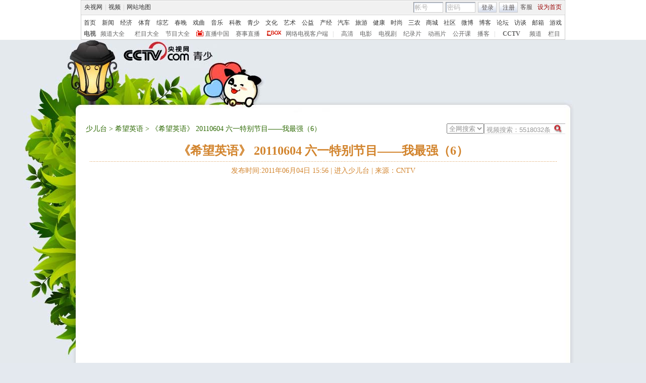

--- FILE ---
content_type: text/html
request_url: http://shaoer.cntv.cn/cctvchildren/xiwangyingyu/classpage/video/20110604/100832.shtml
body_size: 22430
content:
<!DOCTYPE html PUBLIC "-//W3C//DTD XHTML 1.0 Transitional//EN" "http://www.w3.org/TR/xhtml1/DTD/xhtml1-transitional.dtd">
<html xmlns="http://www.w3.org/1999/xhtml">
<head>
<meta http-equiv="Content-Type" content="text/html; charset=gbk" />

<meta name="keywords" content="六一特别献礼 中央电视台英语演讲风采大赛 请选我当国际班班长　小学组全国总冠军,(   ),希望英语,《希望英语》 20110604 六一特别节目——我最强（6）希望英语,,,中国网络电视台">
<meta name="description" content="本节目为六一特别献礼--我最强，回顾了2010年中央电视台英语演讲风采大赛小学组选手比赛的精彩片段。本次比赛由蔡明轩和戴宏晖争夺冠军的总决赛，蔡明轩竞选演说：请选我当国际班班长，最终他赢得了小学组全国总冠军。
（希望英语 2011年 第127）">



<title>《希望英语》 20110604 六一特别节目——我最强（6）_少儿台</title>


<link href="/nettv/Library/shaoer/css/common.css" rel="stylesheet" type="text/css" />
<link href="/nettv/Library/shaoer/style/style_lunbo.css" rel="stylesheet" type="text/css" />

<script type="text/javascript" src="/library/script/base.js"></script>
<script type="text/javascript" src="/library/script/page.js"></script>
<script type="text/javascript" src="/library/script/js_flash_gateway.js"></script>
<script type="text/javascript" src="/library/script/js_ad_utf8.js"></script>
<script type="text/javascript" src="/nettv/Library/tongyong/player/js/swfobject.js"></script>
<script type="text/javascript" src="/nettv/Library/donghua/script/dhlightshaoer.js"></script><!--开关灯-->
<script type="text/javascript" src="/nettv/Library/tongyong/js/pfdc.js"></script>
<script type="text/javascript" src="/nettv/Library/tongyong/ad/top_111701.js"></script>
<script type="text/javascript" src="/nettv/Library/donghua/script/mousewheel.js"></script>
<script type="text/javascript" src="http://www.cctv.com/Library/a2.js"></script>
<script type="text/javascript" src="/nettv/Library/content2010/js/share.js"></script>
<script type="text/javascript" src="/nettv/Library/tongyong/js/domain.js"></script>
<script type="text/javascript" src="http://www.cctv.com/nettv/js/content.js"></script>

<!--页面点击量-->
<SCRIPT LANGUAGE="JavaScript">
<!--
var video_ad_primary_column_id="C16716000001";		  
var video_ad_channel_id="CN27";
var dafen = 0;
var element = document.createElement("script");

var multiVariate = "CN27,50929ddcae2e4f7c73a1c4940f426b9b,20110604100832,,,,栏目在线,C16716,CCTV-10,1-栏目,粗切,,希望英语,CN27,,,";
var c_title = "《希望英语》 20110604 六一特别节目——我最强（6）";
var c_url = "http://shaoer.cntv.cn/cctvchildren/xiwangyingyu/classpage/video/20110604/100832.shtml";
var video_channel='';
function createScript(){        
element.src = dianji_url+"?articleId=VIDE0020110604100832&title=《希望英语》 20110604 六一特别节目——我最强（6）&type=VIDE&sorts=,,,栏目在线,C16716,CCTV-10,1-栏目,粗切,,希望英语,CN27,,,&url=http://shaoer.cntv.cn/cctvchildren/xiwangyingyu/classpage/video/20110604/100832.shtml&sysSource=shaoer";
element.type = "text/javascript";
element.language = "javascript";
document.getElementsByTagName("head")[0].appendChild(element);
}

function showFenshu(){
	var i = document.getElementById("fenshu").innerHTML;
	if(i>0&&i<=3){
		preSet=document.getElementById("_1");
		rating(preSet);
	}else if(i>4&&i<5){
		preSet=document.getElementById("_2");
		rating(preSet);
	}else if(i>=5&&i<7){
		preSet=document.getElementById("_3");
		rating(preSet);
	}else if(i>=7&&i<9){
		preSet=document.getElementById("_4");
		rating(preSet);
	}else if(i>=9&&i<10){
		preSet=document.getElementById("_5");
		rating(preSet);
	}
}

window.onload = function(){
	createScript();
	sendRate('VIDE0020110604100832',"no",c_url);
	setTimeout("showFenshu()",500); 
}

var chnl_domain = c_url.substring(c_url.indexOf("http://")+7,c_url.indexOf("cn/")+2);
var pindao = chnl_domain;
var commentUrl = c_url;//留言页面链接
var itemid1='20110604100832';//评论留言号
var perpagenum=5;//展示条数
//转发邮件
function mailto(){
window.open("http://mail.apps.cntv.cn/application_search/program06/contact/cntv_email.jsp?header="+c_title+"&url="+c_url);
}


//-->

</SCRIPT>

<style type="text/css">
.bg_top_owner{background:url(/nettv/Library/shaoer/style/img/bg_top_owner_final.jpg) no-repeat center 55px;}
.long { background:url(/nettv/Library/video_bottom_page/style/img/comm/search-bg.gif) no-repeat; width:156px; height:16px; padding-top:5px; padding-left:5px; position:relative; }
.long input { background:none; border:none; vertical-align:top; color:#999;}
.long .ip2 { position:absolute; right:5px; top:1px; }

.pf a.on{background:url("/nettv/Library/shaoer/style/img/star1.png") no-repeat scroll 0 0 transparent;}

.dbplayer_big .md .v_play{position:absolute;top:110px;left:0px;}

</style>


                              <script>!function(a){var e="https://s.go-mpulse.net/boomerang/",t="addEventListener";if("False"=="True")a.BOOMR_config=a.BOOMR_config||{},a.BOOMR_config.PageParams=a.BOOMR_config.PageParams||{},a.BOOMR_config.PageParams.pci=!0,e="https://s2.go-mpulse.net/boomerang/";if(window.BOOMR_API_key="N3GAX-LCNLN-FQTF6-PZ6TT-3G33E",function(){function n(e){a.BOOMR_onload=e&&e.timeStamp||(new Date).getTime()}if(!a.BOOMR||!a.BOOMR.version&&!a.BOOMR.snippetExecuted){a.BOOMR=a.BOOMR||{},a.BOOMR.snippetExecuted=!0;var i,_,o,r=document.createElement("iframe");if(a[t])a[t]("load",n,!1);else if(a.attachEvent)a.attachEvent("onload",n);r.src="javascript:void(0)",r.title="",r.role="presentation",(r.frameElement||r).style.cssText="width:0;height:0;border:0;display:none;",o=document.getElementsByTagName("script")[0],o.parentNode.insertBefore(r,o);try{_=r.contentWindow.document}catch(O){i=document.domain,r.src="javascript:var d=document.open();d.domain='"+i+"';void(0);",_=r.contentWindow.document}_.open()._l=function(){var a=this.createElement("script");if(i)this.domain=i;a.id="boomr-if-as",a.src=e+"N3GAX-LCNLN-FQTF6-PZ6TT-3G33E",BOOMR_lstart=(new Date).getTime(),this.body.appendChild(a)},_.write("<bo"+'dy onload="document._l();">'),_.close()}}(),"".length>0)if(a&&"performance"in a&&a.performance&&"function"==typeof a.performance.setResourceTimingBufferSize)a.performance.setResourceTimingBufferSize();!function(){if(BOOMR=a.BOOMR||{},BOOMR.plugins=BOOMR.plugins||{},!BOOMR.plugins.AK){var e=""=="true"?1:0,t="",n="aoir2iyx24f6i2luxwnq-f-e235440c4-clientnsv4-s.akamaihd.net",i="false"=="true"?2:1,_={"ak.v":"39","ak.cp":"1673253","ak.ai":parseInt("531170",10),"ak.ol":"0","ak.cr":8,"ak.ipv":4,"ak.proto":"http/1.1","ak.rid":"3b1996dc","ak.r":48121,"ak.a2":e,"ak.m":"dscb","ak.n":"essl","ak.bpcip":"3.145.29.0","ak.cport":42368,"ak.gh":"23.62.38.228","ak.quicv":"","ak.tlsv":"UNKNOWN","ak.0rtt":"","ak.0rtt.ed":"","ak.csrc":"-","ak.acc":"bbr","ak.t":"1769258395","ak.ak":"hOBiQwZUYzCg5VSAfCLimQ==HTTaUcNiV4zhg6xI5EvPWB/QzMU2wTByl0k2/iFdSfMjiPTcdZHbEXpSkuXGjAIuRc/3HQRCOAa9sd9LToZ3bRjY/xvQDDRBifvzr4l+g0W0oRCsSDAk7hgNmOSyEAKmZzsHtNGW5vX04hZStqiH3RQv/vit5c031E3IglBjjpdDqDVMr22lzX392c8TRAk+vWXXfboffVKBlMp9pLlMPJn2uxxXnHo/cdoo5GTdZJLLbMSZIOzsfrfa6J4VzqvaB9nWgXhLe89TLXJNgr82/wEwUOdj9PbFcosF3n19SpiCtP/7y8l4T7rkeZfnhqTFyJN9OwEFN7EclwNRLldSf77e1uCCdGUfBWkf9QSRScxaopDim88tZYS+CKzwvEpSBKsKsLhEIOEzwfiaBG3ixFVEEhEzjp1coennmMTCe+M=","ak.pv":"211","ak.dpoabenc":"","ak.tf":i};if(""!==t)_["ak.ruds"]=t;var o={i:!1,av:function(e){var t="http.initiator";if(e&&(!e[t]||"spa_hard"===e[t]))_["ak.feo"]=void 0!==a.aFeoApplied?1:0,BOOMR.addVar(_)},rv:function(){var a=["ak.bpcip","ak.cport","ak.cr","ak.csrc","ak.gh","ak.ipv","ak.m","ak.n","ak.ol","ak.proto","ak.quicv","ak.tlsv","ak.0rtt","ak.0rtt.ed","ak.r","ak.acc","ak.t","ak.tf"];BOOMR.removeVar(a)}};BOOMR.plugins.AK={akVars:_,akDNSPreFetchDomain:n,init:function(){if(!o.i){var a=BOOMR.subscribe;a("before_beacon",o.av,null,null),a("onbeacon",o.rv,null,null),o.i=!0}return this},is_complete:function(){return!0}}}}()}(window);</script></head>
<body>
<!-- START WRating v1.0 --><script type="text/javascript">
var vjAcc="860010-1122010100";
var wrUrl="http://cntv.wrating.com/";
var wrVideoUrl="http://cntv.wrating.com/";
</script>
<!-- END WRating v1.0 -->

<div class="bg_center_v_tile"><div class="bg_top_h_tile"><div class="bg_top_owner" id="top_pic"><div class="bg_bottom_h_tile"><div class="bg_bottom_owner">
<!--顶部导航-->
<style type="text/css"> 
<!--

.cntv_topbar_bg {background:#fff;position:relative;z-index:9999;_position:static;}
.cntv_topbar {background:#fff;border:solid 1px #ccc;clear:both;font-family:"宋体";height:77px;margin:0 auto;width:958px;z-index:999;}
.cntv_topbar .main {background:#f1f1f1;border:solid 1px #fff;height:26px;position:relative;z-index:199;}
.cntv_topbar a {color:#585252;}
.cntv_topbar a.red {color:#900;}
.cntv_topbar img {vertical-align:middle;}
.cntv_topbar td {color:#585252;height:26px;}
.cntv_topbar td a {color:#585252;padding:0 5px;}
.cntv_topbar td a:hover {color:#D30A18;}
.cntv_topbar span {display:block;}
.cntv_topbar .pl {float:right;}
.cntv_topbar .pl span {display:block;float:left;}
.cntv_topbar .pr {float:right;text-align:right;}
.cntv_topbar .have_msg {background:url(http://p5.img.cctvpic.com/10/2012/01/09/content201111/style/img/icon_111104.gif) no-repeat 5px 0;display:block;float:left;height:14px;padding:0px 0 2px 0px;width:26px; }
.cntv_topbar .have_msg:hover {color:#000;}
.cntv_topbar .pl span.have_msg {display:inline-block;float:none;}
.cntv_topbar .pl span.namebox {height:19px;margin-top:0px;padding:0;position:relative;width:auto;}
.cntv_topbar .pl span.namebox p {background:url(http://p5.img.cctvpic.com/10/2012/01/09/content201111/style/img/icon_111102.gif) no-repeat 56px 8px;cursor:pointer;line-height:17px;padding:2px 0 0 5px;*padding-top:1px;_padding-top:2px;}
.cntv_topbar .pl span.namebox #name_btn {background:#fff;border:solid 1px #cdcdcd;border-top:none;display:none;right:10px;position:absolute;top:24px;width:71px;z-index:2147483647;}
.cntv_topbar .pl span.namebox #name_btn a {display:block;height:19px;line-height:19px;width:61px;}
.cntv_topbar .pl span.namebox #name_btn a:hover {background:#f0472b;color:#fff;cursor:pointer;text-decoration:none;}
.cntv_topbar .inputbox {background:url(http://p5.img.cctvpic.com/10/2012/01/09/content201111/style/img/bg_111102.gif) no-repeat;border-color:#9a9a9a #cdcdcd #cdcdcd #9a9a9a;border-style:solid;border-width:1px;height:18px;margin-right:5px;padding:1px 0 0 2px;width:55px;}
.cntv_topbar .pl #logon2 span {/*display:inline-block;*/line-height:19px;margin-top:2px;}
.cntv_topbar .pl #logon2 span.btnbox {margin-top:0;}
.cntv_topbar .inputbox input {background:none;border:none;height:17px;line-height:17px;width:54px;_height:16px;_line-height:16px;_padding-top:1px;}
.cntv_topbar .inputbox input.c1 {color:#b2b2b2;}
.cntv_topbar .inputbox input.c2 {color:#000;}
.cntv_topbar .btnbox {background:url(http://p5.img.cctvpic.com/10/2012/01/09/content201111/style/img/btn_111102.gif) repeat-x;border:solid 1px #cdcdcd;height:17px;margin-right:5px;padding:2px 0px 0 1px;*height:18px;*padding-top:1px;_padding-top:2px;}
.cntv_topbar .btnbox a {display:inline-block;line-height:17px;}
.cntv_topbar .gotobox {height:19px;padding:0;position:relative;width:68px;_height:19px;}
.cntv_topbar .gotobox p {background:url(http://p5.img.cctvpic.com/10/2012/01/09/content201111/style/img/icon_111102.gif) no-repeat 56px 8px;cursor:pointer;line-height:17px;padding:2px 0 0 5px;*padding-top:1px;_padding-top:2px;}
.cntv_topbar .gotobox #goto_btn {background:#fff;border:solid 1px #cdcdcd;border-top:none;display:none;left:-1px;position:absolute;top:19px;width:68px;z-index:2147483647;}
.cntv_topbar .gotobox #goto_btn a {display:block;height:19px;line-height:19px;width:58px;}
.cntv_topbar .gotobox #goto_btn a:hover {background:#f0472b;color:#fff;cursor:pointer;text-decoration:none;}
.cntv_topbar .gotobox #goto_btn .unusable {color:#ccc;}
.cntv_topbar .gotobox #goto_btn .unusable:hover {background:#fff;color:#ccc;}
.cntv_topbar .lang {float:left;width:420px;}
.cntv_topbar .lang td {color:#ccc;}
.cntv_topbar .lang td a {color:#333;}
.cntv_topbar .lang td a:hover {color:#585252;}
.cntv_topbar .lang td a.red {color:#900;}
.cntv_topbar .lang td span.dw {color:#585252;display:inline-block;padding:0 5px;}
.cntv_topbar .lang td span.temup {color:#e40c1a;display:inline-block;}
.cntv_topbar .lang td span.temdown {color:#429afc;display:inline-block;}
.cntv_topbar .subbg {border-top:solid 1px #ccc;font:normal 12px/14px "宋体";height:38px;padding:8px 0 2px 5px;_padding:10px 0 0 5px;}
.cntv_topbar .sub {margin-bottom:8px;}
.cntv_topbar .sub, .cntv_topbar .sub a {color:#333;}
.cntv_topbar .sub a {margin-left:11px;}
.cntv_topbar .sub a.first {margin-left:0;}
.cntv_topbar .sub a.sub_a_01 {margin-left:12px;}
.cntv_topbar .sub a.last {margin-left:11px;}
.cntv_topbar dl, .cntv_topbar dt, .cntv_topbar dd {color:#ccc;float:left;}
.cntv_topbar dt a, .cntv_topbar dd a {color:#666;}
.cntv_topbar dt a {font-weight:bold;margin:0 10px;}
.cntv_topbar dt a.first {margin:0;}
.cntv_topbar dt.dt_01 {margin-left:9px;}
.cntv_topbar dt.dt_01 a {margin:0 5px 0 15px;}
.cntv_topbar dd a {margin-left:13px;}
.cntv_topbar dd a.a_zbzg {background:url(http://p5.img.cctvpic.com/10/2012/01/09/content201111/style/img/icon_zbzg.gif) no-repeat;display:inline-block;padding-left:17px;}
.cntv_topbar dd a.a_cbox {background:url(http://p5.img.cctvpic.com/10/2012/01/09/content201111/style/img/icon_cbox.png) no-repeat;padding-left:38px;display:inline-block;z-index:10;_background:none;_filter:progid:DXImageTransform.Microsoft.AlphaImageLoader(enabled=true, sizingMethod=crop, src="http://p5.img.cctvpic.com/10/2012/01/09/content201111/style/img/icon_cbox.png");}
.cntv_topbar dd.dd_01 {margin-right:9px;}
.cntv_topbar dd.dd_01 a.first {margin:0 7px 0 9px;}
.cntv_topbar dd.dd_02 a.first {margin-left:15px;}


.cntv_topbar .pl #tc{ position:absolute; left:618px; background:#fff; top:25px; z-index:99; display:none; border:1px solid #dddddd;box-shadow:-1px 1px 3px #dddddd,1px 1px 3px #dddddd; -webkit-box-shadow:1px 1px 3px #dddddd; -moz-box-shadow:1px 1px 3px #dddddd;}
.cntv_topbar #tc ul{ width:200px;  padding-top:0px;}
.cntv_topbar #tc ul li{ height:34px; padding:6px 0; margin-right:2px; margin-left:3px; padding-left:2px; background:url(http://p5.img.cctvpic.com/10/2012/01/09/content201111/style/img/li_line_03.png) no-repeat center bottom; vertical-align:middle; width:192px;}
.cntv_topbar #tc ul li .sp_1{ float:left; width:21px; padding-left:5px; text-align:center; padding-top:5px;}
.cntv_topbar #tc ul li .d_2{ width:155px; float:left; padding-left:5px;}
.cntv_topbar #tc ul li .d_2 p{ height:16px; line-height:16px;}
.cntv_topbar #tc ul li .d_2 .p_1{ font-size:12px; font-family:"宋体"; color:#333333;font-weight:normal;background:none;}
.cntv_topbar #tc ul li .d_2 .p_1 a{color:#333333; padding:0;}
.cntv_topbar #tc ul li .d_2 .p_2{ color:#AEAEAE; font-size:12px; font-family:"宋体";}
.cntv_topbar #tc ul .li_ts{ background:none; height:20px; line-height:20px;}
.cntv_topbar #tc ul .li_ts p{ height:20px; line-height:20px; text-align:right; padding:0px;}
.cntv_topbar #tc ul .li_ts p a{ color:#0066FF;}

.cntv_topbar .pl .gc{ background:url(http://p5.img.cctvpic.com/10/2012/01/09/content201111/style/img/gc_bj_03.jpg) no-repeat 54px 9px; width:61px; height:24px; line-height:22px !important; margin-top:2px !important;  margin-left:4px; margin-right:4px; display:block; float:left; padding-left:4px;  cursor:pointer;}
.cntv_topbar .pl .gc1{ width:60px; margin-top:4px; height:26px; margin-left:3px; margin-right:4px; line-height:22px !important; margin-top:2px !important;  display:block; float:left; padding-left:4px; cursor:pointer; background:url(http://p5.img.cctvpic.com/10/2012/01/09/content201111/style/img/gc_bj_03.jpg) no-repeat 54px 9px #fff;   border:1px solid #dddddd; border-bottom:none; top:-1px; box-shadow:1px -2px 3px #dddddd; -webkit-box-shadow:1px 1px 3px #dddddd; -moz-box-shadow:1px 1px 3px #dddddd; position: relative; z-index:999;}
 
-->
</style>



<div class="cntv_topbar_bg"><div class="cntv_topbar">
  <div class="main"><span class="lang">
<table cellpadding="0" cellspacing="0">
<tr>
<td><a target="_blank" href="http://www.cntv.cn/">央视网</a>|<a target="_blank" href="http://tv.cntv.cn/">视频</a>|<a href="http://www.cntv.cn/map/" target="_blank" >网站地图</a></td>
</tr>
</table>
</span>
<span class="pr">
<table cellpadding="0" cellspacing="0">
<tr>
<td><a href="http://help.cntv.cn/" target="_blank">客服</a><a class="red" onclick="SetHome(this,window.location)" target="_self"  style="cursor:pointer">设为首页</a></td>
</tr>
</table>
</span>
<span class="pl">
<table cellpadding="0" cellspacing="0" id="logon1" style="display:none;">
<tr>
<td>
<input type="hidden" id="cookid" />
<input type="hidden" id="nicknm" />
您好，帐号未激活<strong><a id="cookie_user_name" target="_blank"  style="display:none"></a></strong>&nbsp;<a href="http://passport.cntv.cn/o_activation.jsp" style="color:#D30A18;" target="_blank" id="jihuoyourmail">马上激活</a>&nbsp;<a href="javascript:void(0);" onClick="logout_20111107()" >退出</a>
</td>
</tr>
</table>
<table cellpadding="0" cellspacing="0" id="logon2" style="display:none;"> 
<tr>
<td><span><input type="hidden" id="cookid2" /><input type="hidden" id="nicknm2" /></span><span class="namebox">您好，<strong id="cookie_user_name2"></strong>
<span id="name_btn">
<a id="vip_yx_f"  style="color: #CCCCCC;">VIP邮箱</a>
<a id="yx_f"  style="color: #CCCCCC;">免费邮箱</a>
<a href="http://t.cntv.cn/index.php?m=index" target="_blank">微博</a><a href="http://my.cntv.cn" target="_blank">社区</a><a href="http://blog.cntv.cn/spacecp.php?docp=me" target="_blank">博客</a><a id="xy1" target="_blank">播客</a><a href="http://bbs.cntv.cn/my.php" target="_blank">论坛</a></span>
</span><span><a href="http://my.cntv.cn" class="have_msg"  id="msg_1" target="_blank"></a></span>
<span class="gc" onclick="showSelect5(this)">
观看记录
</span>
<span style="display:inline">&nbsp;<a href="javascript:void(0);" onClick="logout_20111107()" id="logout_20111107">退出</a></span>
<span id="tc">
<ul id="gkjl">
</ul>
</span>
</td>
</tr>
</table>
<form name="send201111">
<table cellpadding="0" cellspacing="0" id="login" style="display:block;">
<tr style="position:relative;">
<td style=""><span class="inputbox"><input type="text" name="usrid2011" id="usrid2011" class="c1" value="帐号" onblur="if(this.value==''){this.value=this.defaultValue;};this.className='c1';target_email()" onfocus="if(this.value==this.defaultValue){this.value='';};this.className='c2';" /></span>
<span class="inputbox">
<input type="text" name="passwd_view" id="passwd_view" class="c1" value="密码" onblur="if(this.value==''){this.value=this.defaultValue;}" onfocus="if(this.value==this.defaultValue){this.value='';};show_pwd()" style="display:block"/>
<input type="password" name="passwd2011" id="passwd2011" class="c1" value="" onblur="if(this.value==''){document.getElementById('passwd_view').style.display='block';document.getElementById('passwd2011').style.display='none';}" onfocus="document.getElementById('passwd_view').style.display='none'" style="display:none"/>
</span><span class="btnbox gotobox" style="display:none;" onclick="showSelect2(this)"><p id="g_txt">选择去向</p><span id="goto_btn">
<a id="vipyx" href="javascript:void(0);">VIP邮箱</a>
<a id="yx" href="javascript:void(0);">免费邮箱</a>
<a href="javascript:void(0);" onclick="javascript:document.getElementById('g_txt').innerHTML='微博';" id="wb">微博</a><a href="javascript:void(0);" onclick="javascript:document.getElementById('g_txt').innerHTML='社区';">社区</a><a href="javascript:void(0);" onclick="javascript:document.getElementById('g_txt').innerHTML='博客';">博客</a><a id="xy" href="javascript:void(0);" onclick="javascript:document.getElementById('g_txt').innerHTML='播客';">播客</a><a href="javascript:void(0);" onclick="javascript:document.getElementById('g_txt').innerHTML='论坛';" >论坛</a></span></span><span class="btnbox"><a  href="javascript:void(0);" onclick="check_form1(); return false;">登录</a></span><span class="btnbox" style="margin-right:0;"><script language="JavaScript" type="text/javascript" >document.write('<a href="http://passport.cntv.cn/reg.jsp?backurl='+window.location.href.replace(/>|</g,"")+'" target="_blank">注册</a>');</script></span></td>
</tr>
</table></form>
</span>
<div id="passport"></div>
<div id="message"></div> 
<div style="display:none">
<div id="lightBoxOpen4" style="display:none"></div>
<a id="user_name" style="display:none"></a>
<div id="lightBoxOpen1" style="display:none"></div>
<div id="logout" style="display:none"></div>
</div>
<iframe src="" id="logoutIfream" style="display:none"></iframe>
<!--start-->
<script language="JavaScript" src="http://p5.img.cctvpic.com/10/2012/01/16/20120116/js/login_yetou201306.js" type="text/javascript" charset="utf-8"></script>
</div>
  <div class="subbg">
  	<div class="sub"><a class="first" href="http://www.cntv.cn/" target="_blank" >首页</a><a class="sub_a_01" href="http://news.cntv.cn/" target="_blank" >新闻</a><a class="sub_a_01" href="http://jingji.cntv.cn/" target="_blank" >经济</a><a class="sub_a_01" href="http://sports.cntv.cn/" target="_blank" >体育</a><a class="sub_a_01" href="http://ent.cntv.cn/" target="_blank" >综艺</a><a class="sub_a_01" href="http://chunwan.cctv.com/" target="_blank" >春晚</a><a class="sub_a_01" href="http://xiqu.cntv.cn/" target="_blank" >戏曲</a><a class="sub_a_01" href="http://music.cntv.cn/" target="_blank" >音乐</a><a class="sub_a_01" href="http://kejiao.cntv.cn/" target="_blank" >科教</a><a class="sub_a_01" href="http://shaoer.cntv.cn/" target="_blank" >青少</a><a class="sub_a_01" href="http://culture.cntv.cn/" target="_blank" >文化</a><a class="sub_a_01" href="http://arts.cntv.cn/" target="_blank" >艺术</a><a class="sub_a_01" href="http://igongyi.cntv.cn/" target="_blank" >公益</a><a class="sub_a_01" href="http://chanjing.cntv.cn/" target="_blank" >产经</a><a class="" href="http://auto.cntv.cn/" target="_blank" >汽车</a><a class="" href="http://travel.cntv.cn/" target="_blank" >旅游</a><a class="" href="http://jiankang.cntv.cn/" target="_blank" >健康</a><a class="" href="http://style.cntv.cn/" target="_blank" >时尚</a><a class="" href="http://sannong.cntv.cn/" target="_blank" >三农</a><a class="" href="http://mall.cntv.cn/" target="_blank" >商城</a><a class="" href="http://my.cntv.cn/" target="_blank" >社区</a><a class="" href="http://t.cntv.cn/" target="_blank" >微博</a><a class="" href="http://blog.cntv.cn/" target="_blank" >博客</a><a class="" href="http://bbs.cntv.cn/" target="_blank" >论坛</a><a class="" href="http://fangtan.cntv.cn/" target="_blank" >访谈</a><a class="" href="http://mail.cntv.cn/" target="_blank" >邮箱</a><a class="last" href="http://games.cntv.cn/" target="_blank" >游戏</a></div>
    <dl>
    	<dt><a class="first" href="http://tv.cntv.cn/" target="_blank" >电视</a></dt>
    	<dd class="dd_01"><a class="first" href="http://tv.cntv.cn/pindao/" target="_blank" >频道大全</a><a href="http://tv.cntv.cn/jiemu/" target="_blank" >栏目大全</a><a href="http://tv.cntv.cn/jiemu/" target="_blank" >节目大全</a><a class="a_zbzg" href="http://tv.cntv.cn/live/" target="_blank" >直播中国</a><a href="http://live.sports.cntv.cn/" target="_blank" >赛事直播</a><a class="a_cbox" href="http://cbox.cntv.cn/" target="_blank" >网络电视客户端</a></dd>
    	<dd class="dd_02">|<a class="first" href="http://hd.cntv.cn/" target="_blank">高清</a><a href="http://dianying.cntv.cn/" target="_blank">电影</a><a href="http://dianshiju.cntv.cn/" target="_blank">电视剧</a><a href="http://jishi.cntv.cn/" target="_blank">纪录片</a><a href="http://donghua.cntv.cn/" target="_blank">动画片</a><a href="http://opencla.cntv.cn/" target="_blank">公开课</a><a href="http://xiyou.cntv.cn/" target="_blank">播客</a></dd>
    	<dt class="dt_01">|<a href="http://cctv.cntv.cn/" target="_blank">CCTV</a></dt>
    	<dd><a class="first" href="http://cctv1.cntv.cn/" target="_blank">频道</a><a href="http://cctv.cntv.cn/lm/" target="_blank">栏目</a></dd>
    </dl>
  </div>
</div></div>
<!--remian-->
<!--顶部导航-->
<div id="page_head">
            <div id="head_style_box">
              <div class="hs_img">
                


<div id="nav_box">
<script type="text/javascript">
addFlash("http://www.cntv.cn/Library/shaoer/preview/flash/nav_new.swf?xmlpath=/nettv/children/home/daohang/daohang.xml",660,150);
</script>
</div>
  


<!--remian-->

                <div style="height:144px;left:0;padding-top:10px;position:absolute;top:0;width:1004px;">
                  <a href="#" class="logo_link"></a>
                  
                  <div class="path">

				 </div>
                  
                </div>
              </div>
            </div>
          </div>
<div id="page_body">
<div class="vspace"></div>
<div class="column_wrapper">
<div class="col_fl dbplayer_big" style="margin-right:0;">
      <p class="switch"></p>      
      <div class="md">
        <div class="menu">
		  <div class="menu_nav">
		  
		  	<a href="http://shaoer.cntv.cn/home/index.shtml">少儿台</a> > <a href="http://shaoer.cntv.cn/cctvchildren/xiwangyingyu/videopage/index.shtml">希望英语</a> > 
		  
			
			《希望英语》 20110604 六一特别节目——我最强（6）
						
		  </div>
		  <!--搜索begin-->
			<div class="menu_select">
		   <script language="javascript" type="text/javascript">
				var search_type = "netall";
				function change_type(value){
					search_type = value;
				}
			</script>
			<script language="javascript" type="text/javascript">
			// <![CDATA[

   if(document.addEventListener){
   //如果是Firefox   
document.addEventListener("keypress",fireFoxHandler, true);   
}else{ 
document.attachEvent("onkeypress",ieHandler);
 }  

function fireFoxHandler(evt){
if(evt.keyCode==13){ 

	Info = document.getElementById("searchInfo_new").value;	
	if(Info=="" || Info.substring(0,4)=="视频搜索"){
		document.getElementById("searchInfo_new").focus();
		return false;
	}else{
		window.open("http://search.cntv.cn/"+search_type+"/index.shtml?qtext="+escape(Info),"_blank");}
}  
 }  
  
function ieHandler(evt){  
 if(evt.keyCode==13){
	Info = document.getElementById("searchInfo_new").value;	
	if(Info=="" || Info.substring(0,4)=="视频搜索"){
		document.getElementById("searchInfo_new").focus();
		return false;
	}else{
		window.open("http://search.cntv.cn/"+search_type+"/index.shtml?qtext="+escape(Info),"_blank");}
 }  
}


  function Search_new(){
	Info = document.getElementById("searchInfo_new").value;	
	if(Info=="" || Info.substring(0,4)=="视频搜索"){
		document.getElementById("searchInfo_new").focus();
		return false;
	}else{
		window.open("http://search.cntv.cn/"+search_type+"/index.shtml?qtext="+escape(Info),"_blank");}

  }
			// ]]>
		</script>
		

			<form class="long">
				<input type="text" class="ip1" id="searchInfo_new" value="视频搜索：5518032条

" onfocus="if(this.value==this.defaultValue){this.value='';}" onblur="if(this.value==''){this.value=this.defaultValue;}"
 />
			<input type="image" class="ip2" src="http://www.cntv.cn/Library/image/search.jpg" onclick="Search_new();return false;"/>
			</form>
			<select class="short" onchange="change_type(this.value)" id="search_list">
				<option value="netall">全网搜索</option>
				<option value="aibugu">爱布谷</option>
				<option value="xinwen">新闻台</option>
				<option value="caijing">经济台</option>
				<option value="tiyu">体育台</option>
				<option value="zongyi">综艺台</option>
				<option value="shaoer">少儿台</option>
				<option value="dianying">电影台</option>
				<option value="dianshiju">电视剧台</option>
				<option value="tansuo">探索台</option>
				<option value="jilupian">纪录片台</option>
				<option value="aixiyou">爱西柚</option>
				
				<option value="meishi">美食台</option>
				<option value="jiankang">健康台</option>
				<option value="qiche">汽车台</option>
				<option value="boke">博客</option>
				<option value="taihai">台海台</option>
				<option value="shishang">时尚台</option>
				<option value="fangtan">访谈</option>
				<option value="youxi">游戏台</option>
				<option value="aigongyi">爱公益</option>
				<option value="hongsejy">红色家园</option>
				<option value="meishu">美术台</option>
			</select>
		  </div>
		  <!--搜索end-->
		  

	 
		</div>
		<div class="head">
			
			  <h1><a>《希望英语》 20110604 六一特别节目——我最强（6）</a></h1>
			  <p>发布时间:2011年06月04日 15:56 | <a href="http://shaoer.cntv.cn/home/index.shtml">进入少儿台</a> | <a href="http://www.cntv.cn/index.shtml">来源：CNTV</a></p>
		  
		</div>
		<div class="bfq">
		  
		  <script type="text/javascript" src="http://js.player.cntv.cn/creator/shaoer_bg_ad.js"></script>
		  <script type="text/javascript" src="http://tansuo.cntv.cn/nettv/Library/video_bottom_page/js/tansuo_Advertise.js"></script>
		  <div class="bg_ad"></div>
		  <div class="v_play" id="myFlash"></div>
 
		  <script type="text/javascript">
			function video_play_over()
			{
				Next();
			}											
			function Next() {
				var i=0;
				var maxi=100;
				var url_last = window.location.href;
				for(var j=1;j<=maxi;j++){
					if(document.getElementById("vide"+j)!=null){
						if(url_last==document.getElementById("vide"+j).href){
							i=j+1;
							break;
						}
					}else{
						maxi=j;
					}
				}
				
				if(i==0){
					if(document.getElementById("vide1")!=null){
					window.location.href=document.getElementById("vide1").href;
					}
				}else{
					if(document.getElementById("vide"+i)!=null){
						window.location.href=document.getElementById("vide"+i).href;
					}
				}
			}
		</script>

		<script type="text/javascript">
			var fo = createPlayer("v_player_cctv",640,480);
			fo.addVariable("videoId", "20110604100832");
			fo.addVariable("articleId", "VIDE0020110604100832");
			fo.addVariable("scheduleId", "C16716000001");
			
			fo.addVariable("filePath", "/cctvchildren/xiwangyingyu/classpage/video/");
			fo.addVariable("sorts", ",,,栏目在线,C16716,CCTV-10");
			fo.addVariable("sysSource", "shaoer");
			fo.addVariable("url", "http://shaoer.cntv.cn/cctvchildren/xiwangyingyu/classpage/video/20110604/100832.shtml");
			fo.addVariable("videoCenterId","50929ddcae2e4f7c73a1c4940f426b9b");//视频生产中心id
			fo.addVariable("channelId",channelId);//埋码
			fo.addVariable("adCall",adCall);//广告
			

			fo.addVariable("isLogin", "y");
			fo.addVariable("userId", "001");
			fo.addVariable("hour24DataURL", "");
			fo.addVariable("isCycle", "false");
			fo.addVariable("wideMode", "normal");
			fo.addVariable("defaultRate", "low");
			fo.addVariable("isAutoPlay", "true");
			fo.addVariable("adCurtain", ad_Curtain);
			fo.addVariable("adCall", ad_Call);
			fo.addVariable("adPause", ad_Pause);
			fo.addVariable("adAfter", ad_After);
			fo.addVariable("adCorner", ad_Corner);
			writePlayer(fo,"myFlash",ad_BG,ad_Roll);

		</script>                
		  <div class="img_scroll" id="mousewheel">
		  
		<div class="img_left"><img src="/nettv/Library/shaoer/image/roll_pic.gif"/></div>
		<div class="img_mid">
		<ul>
		
<li>
<a id="vide1" href="http://shaoer.cntv.cn/cctvchildren/xiwangyingyu/classpage/video/20100210/100843.shtml" title="希望英语“赢”新春 激战潘博" target="_blank">
<div class="pic">
<div class="title">希望英语“...</div>
<div class="time">25:29</div>
</div>
<div><img src="http://p4.img.cctvpic.com/image/2009/xiwangyingyu/2010/02/10/xiwangyingyu_h264418000nero_aac32_20100210_1265782669638_2.jpg" width="122" height="69"/></div>
</a>
</li>
<li>
<a id="vide2" href="http://shaoer.cntv.cn/cctvchildren/xiwangyingyu/classpage/video/20110702/100584.shtml" title="《希望英语》 20110702 红色坐标（4）延安" target="_blank">
<div class="pic">
<div class="title">《希望英语...</div>
<div class="time">24:54</div>
</div>
<div><img src="http://p4.img.cctvpic.com/fmspic/2011/07/02/736226d762b94ab442570c9eef3e1b26-180.jpg" width="122" height="69"/></div>
</a>
</li>
<li>
<a id="vide3" href="http://shaoer.cntv.cn/cctvchildren/xiwangyingyu/classpage/video/20100227/100461.shtml" title="GOGOGO  广州地区（4）" target="_blank">
<div class="pic">
<div class="title">GOGOG...</div>
<div class="time">25:27</div>
</div>
<div><img src="http://p4.img.cctvpic.com/image/2009/xiwangyingyu/2010/02/27/xiwangyingyu_h264418000nero_aac32_20100227_1267252814752_2.jpg" width="122" height="69"/></div>
</a>
</li>
<li>
<a id="vide4" href="http://shaoer.cntv.cn/cctvchildren/xiwangyingyu/classpage/video/20100323/100454.shtml" title="宣城制造（2）" target="_blank">
<div class="pic">
<div class="title">宣城制造（...</div>
<div class="time">25:55</div>
</div>
<div><img src="http://p2.img.cctvpic.com/image/2009/xiwangyingyu/2010/03/23/xiwangyingyu_h264418000nero_aac32_20100323_1269321718905_2.jpg" width="122" height="69"/></div>
</a>
</li>
<li>
<a id="vide5" href="http://shaoer.cntv.cn/cctvchildren/xiwangyingyu/classpage/video/20100526/100698.shtml" title="希望英语 2010年 第117期" target="_blank">
<div class="pic">
<div class="title">希望英语 ...</div>
<div class="time">25:52</div>
</div>
<div><img src="http://p3.img.cctvpic.com/image/2009/xiwangyingyu/2010/05/26/xiwangyingyu_h264418000nero_aac32_20100526_1274870880991_2.jpg" width="122" height="69"/></div>
</a>
</li>
<li>
<a id="vide6" href="http://shaoer.cntv.cn/cctvchildren/xiwangyingyu/classpage/video/20100827/100493.shtml" title="希望英语 2010年 第199期 神秘的巨蟒（下）" target="_blank">
<div class="pic">
<div class="title">希望英语 ...</div>
<div class="time">25:45</div>
</div>
<div><img src="http://p1.img.cctvpic.com/image/2009/xiwangyingyu/2010/08/27/xiwangyingyu_h264418000nero_aac32_20100827_1282886122776_2.jpg" width="122" height="69"/></div>
</a>
</li>
<li>
<a id="vide7" href="http://shaoer.cntv.cn/cctvchildren/xiwangyingyu/classpage/video/20100907/100560.shtml" title="希望英语 2010年 第207期 调皮网球新发现" target="_blank">
<div class="pic">
<div class="title">希望英语 ...</div>
<div class="time">26:23</div>
</div>
<div><img src="http://p5.img.cctvpic.com/fmspic/2010/09/06/9e559af3527a4e06ec7d129d27f18752-180.jpg" width="122" height="69"/></div>
</a>
</li>
<li>
<a id="vide8" href="http://shaoer.cntv.cn/cctvchildren/xiwangyingyu/classpage/video/20101103/100499.shtml" title="希望英语 2010年 第258期 非常热带（寻奇篇）" target="_blank">
<div class="pic">
<div class="title">希望英语 ...</div>
<div class="time">25:14</div>
</div>
<div><img src="http://p2.img.cctvpic.com/fmspic/2010/11/03/6d021b56a76b43b55b3066bf4bfb4fab-180.jpg" width="122" height="69"/></div>
</a>
</li>
<li>
<a id="vide9" href="http://shaoer.cntv.cn/cctvchildren/xiwangyingyu/classpage/video/20101229/100607.shtml" title="希望英语 2010年 第306期 大不同的大同（3）" target="_blank">
<div class="pic">
<div class="title">希望英语 ...</div>
<div class="time">25:21</div>
</div>
<div><img src="http://p5.img.cctvpic.com/fmspic/2010/12/29/10d7fb39aaf641f585ac48b3d163aef9-180.jpg" width="122" height="69"/></div>
</a>
</li>
<li>
<a id="vide10" href="http://shaoer.cntv.cn/cctvchildren/xiwangyingyu/classpage/video/20110119/101017.shtml" title="希望英语 2011年 第16期 天下亳州（4）" target="_blank">
<div class="pic">
<div class="title">希望英语 ...</div>
<div class="time">25:46</div>
</div>
<div><img src="http://p1.img.cctvpic.com/fmspic/2011/01/19/9731b1271fda41a7888ea3b73ce91a7b-180.jpg" width="122" height="69"/></div>
</a>
</li>
<li>
<a id="vide11" href="http://shaoer.cntv.cn/cctvchildren/xiwangyingyu/classpage/video/20110323/100681.shtml" title="小动词 大变身 make 希望英语 2011年 第64期" target="_blank">
<div class="pic">
<div class="title">小动词 大...</div>
<div class="time">25:06</div>
</div>
<div><img src="http://p2.img.cctvpic.com/fmspic/2011/03/23/4feeabb9671e433a61101580006d22a3-180.jpg" width="122" height="69"/></div>
</a>
</li>
<li>
<a id="vide12" href="http://shaoer.cntv.cn/cctvchildren/xiwangyingyu/classpage/video/20110402/100600.shtml" title="希望英语 2011年 第73期 北京进行时（2）" target="_blank">
<div class="pic">
<div class="title">希望英语 ...</div>
<div class="time">25:11</div>
</div>
<div><img src="http://p3.img.cctvpic.com/fmspic/2011/04/02/44fd1d8336f148491bc0609caf1e6514-180.jpg" width="122" height="69"/></div>
</a>
</li>
<li>
<a id="vide13" href="http://shaoer.cntv.cn/cctvchildren/xiwangyingyu/classpage/video/20110404/100350.shtml" title="希望英语 2011年 第74期 北京进行时（3）" target="_blank">
<div class="pic">
<div class="title">希望英语 ...</div>
<div class="time">25:11</div>
</div>
<div><img src="http://p3.img.cctvpic.com/fmspic/2011/04/04/30965b9a02ba4974c63f728398b0d1cb-180.jpg" width="122" height="69"/></div>
</a>
</li>
<li>
<a id="vide14" href="http://shaoer.cntv.cn/cctvchildren/xiwangyingyu/classpage/video/20110406/100591.shtml" title="希望英语 2011年 第76期 北京进行时（5）" target="_blank">
<div class="pic">
<div class="title">希望英语 ...</div>
<div class="time">25:15</div>
</div>
<div><img src="http://p3.img.cctvpic.com/fmspic/2011/04/06/b3a71282b3a54796af96c08fe66c8dd9-180.jpg" width="122" height="69"/></div>
</a>
</li>
<li>
<a id="vide15" href="http://shaoer.cntv.cn/cctvchildren/xiwangyingyu/classpage/video/20110407/100731.shtml" title="希望英语 2011年 第77期 北京进行时（6）" target="_blank">
<div class="pic">
<div class="title">希望英语 ...</div>
<div class="time">25:04</div>
</div>
<div><img src="http://p3.img.cctvpic.com/fmspic/2011/04/07/11a9689542c84cf542f38ab2c6dcdfee-180.jpg" width="122" height="69"/></div>
</a>
</li>
<li>
<a id="vide16" href="http://shaoer.cntv.cn/cctvchildren/xiwangyingyu/classpage/video/20110409/100392.shtml" title="希望英语 2011年 第79期 体验原生态（2）" target="_blank">
<div class="pic">
<div class="title">希望英语 ...</div>
<div class="time">25:14</div>
</div>
<div><img src="http://p3.img.cctvpic.com/fmspic/2011/04/09/0ce7c3221d924b9a7a5f648c9b79dad8-180.jpg" width="122" height="69"/></div>
</a>
</li>
<li>
<a id="vide17" href="http://shaoer.cntv.cn/cctvchildren/xiwangyingyu/classpage/video/20110411/100632.shtml" title="希望英语 2011年 第80期 体验原生态（3）" target="_blank">
<div class="pic">
<div class="title">希望英语 ...</div>
<div class="time">25:21</div>
</div>
<div><img src="http://p2.img.cctvpic.com/fmspic/2011/04/11/f1bbc4554680421f30950d91bda0d9f4-180.jpg" width="122" height="69"/></div>
</a>
</li>
<li>
<a id="vide18" href="http://shaoer.cntv.cn/cctvchildren/xiwangyingyu/classpage/video/20110616/101163.shtml" title="《希望英语》 20110616 藏山羌寨（4）" target="_blank">
<div class="pic">
<div class="title">《希望英语...</div>
<div class="time">45:03</div>
</div>
<div><img src="http://p3.img.cctvpic.com/fmspic/2011/06/16/5281394f864b4f888ea2a69108c8e5ca-180.jpg" width="122" height="69"/></div>
</a>
</li>
<li>
<a id="vide19" href="http://shaoer.cntv.cn/cctvchildren/xiwangyingyu/classpage/video/20100220/100624.shtml" title="希望英语GO GO GO??广州地区 3" target="_blank">
<div class="pic">
<div class="title">希望英语G...</div>
<div class="time">25:55</div>
</div>
<div><img src="http://p2.img.cctvpic.com/image/2009/xiwangyingyu/2010/02/20/xiwangyingyu_h264418000nero_aac32_20100220_1266654218384_2.jpg" width="122" height="69"/></div>
</a>
</li>
<li>
<a id="vide20" href="http://shaoer.cntv.cn/cctvchildren/xiwangyingyu/classpage/video/20120814/100554.shtml" title="2012年CCTV“希望之星”英语风采大赛 校园短剧 2" target="_blank">
<div class="pic">
<div class="title">2012年...</div>
<div class="time">02:14:28</div>
</div>
<div><img src="http://p2.img.cctvpic.com/fmspic/2012/08/14/9d3ce6cdf2ac4196a5805b512e2686e5-180.jpg" width="122" height="69"/></div>
</a>
</li>
<li>
<a id="vide21" href="http://shaoer.cntv.cn/cctvchildren/xiwangyingyu/classpage/video/20120810/100777.shtml" title="2012年CCTV“希望之星”英语风采大赛 小学4－6年级组半决赛 3" target="_blank">
<div class="pic">
<div class="title">2012年...</div>
<div class="time">01:29:42</div>
</div>
<div><img src="http://p1.img.cctvpic.com/fmspic/2012/08/10/db51cf21844f435aa6dee65cec60b1d2-180.jpg" width="122" height="69"/></div>
</a>
</li>
<li>
<a id="vide22" href="http://shaoer.cntv.cn/cctvchildren/xiwangyingyu/classpage/video/20120810/100981.shtml" title="2012年CCTV“希望之星”英语风采大赛 小学4－6年级组半决赛 1" target="_blank">
<div class="pic">
<div class="title">2012年...</div>
<div class="time">03:52:41</div>
</div>
<div><img src="http://p5.img.cctvpic.com/fmspic/2012/08/10/745b007386544b089d55f7068b2348f3-180.jpg" width="122" height="69"/></div>
</a>
</li>
<li>
<a id="vide23" href="http://shaoer.cntv.cn/cctvchildren/xiwangyingyu/classpage/video/20120810/100930.shtml" title="2012年CCTV“希望之星”英语风采大赛 小学4－6年级组半决赛 2" target="_blank">
<div class="pic">
<div class="title">2012年...</div>
<div class="time">04:21:28</div>
</div>
<div><img src="http://p3.img.cctvpic.com/fmspic/2012/08/10/2ac0b6d750dd4bbc881cde5e9eba845a-180.jpg" width="122" height="69"/></div>
</a>
</li>
<li>
<a id="vide24" href="http://shaoer.cntv.cn/cctvchildren/xiwangyingyu/classpage/video/20120810/100850.shtml" title="2012年CCTV“希望之星”英语风采大赛 中小学决赛 （1团体）" target="_blank">
<div class="pic">
<div class="title">2012年...</div>
<div class="time">02:58:19</div>
</div>
<div><img src="http://p5.img.cctvpic.com/fmspic/2012/08/10/34f54c0c7420409aa7ced7533fb6b766-180.jpg" width="122" height="69"/></div>
</a>
</li>
<li>
<a id="vide25" href="http://shaoer.cntv.cn/cctvchildren/xiwangyingyu/classpage/video/20120810/100766.shtml" title="2012年CCTV“希望之星”英语风采大赛 初高中半决赛 1" target="_blank">
<div class="pic">
<div class="title">2012年...</div>
<div class="time">01:50:45</div>
</div>
<div><img src="http://p2.img.cctvpic.com/fmspic/2012/08/10/8774b679730c4e0e9326de03ab6c5f3c-180.jpg" width="122" height="69"/></div>
</a>
</li>
<li>
<a id="vide26" href="http://shaoer.cntv.cn/cctvchildren/xiwangyingyu/classpage/video/20120809/100546.shtml" title="2012年CCTV“希望之星”英语风采大赛 小学1-3年级半决赛 1" target="_blank">
<div class="pic">
<div class="title">2012年...</div>
<div class="time">04:03:17</div>
</div>
<div><img src="http://p3.img.cctvpic.com/fmspic/2012/08/09/cd603d3695254e83b94ea3bf86f54aeb-180.jpg" width="122" height="69"/></div>
</a>
</li>
<li>
<a id="vide27" href="http://shaoer.cntv.cn/cctvchildren/xiwangyingyu/classpage/video/20120808/101175.shtml" title="2012年CCTV“希望之星”英语风采大赛 小学1-3年级半决赛 2" target="_blank">
<div class="pic">
<div class="title">2012年...</div>
<div class="time">04:08:37</div>
</div>
<div><img src="http://p2.img.cctvpic.com/fmspic/2012/08/08/2ece427e06d64104888494740d67f86b-180.jpg" width="122" height="69"/></div>
</a>
</li>
<li>
<a id="vide28" href="http://shaoer.cntv.cn/cctvchildren/xiwangyingyu/classpage/video/20120808/101123.shtml" title="2012年CCTV“希望之星”英语风采大赛 大学组决赛1" target="_blank">
<div class="pic">
<div class="title">2012年...</div>
<div class="time">01:56:40</div>
</div>
<div><img src="http://p1.img.cctvpic.com/fmspic/2012/08/08/bf0a2c3a752d4bf4958c4df7f07ba206-180.jpg" width="122" height="69"/></div>
</a>
</li>
<li>
<a id="vide29" href="http://shaoer.cntv.cn/cctvchildren/xiwangyingyu/classpage/video/20120808/101046.shtml" title="2012年CCTV“希望之星”英语风采大赛 大学组决赛3" target="_blank">
<div class="pic">
<div class="title">2012年...</div>
<div class="time">01:36:21</div>
</div>
<div><img src="http://p3.img.cctvpic.com/fmspic/2012/08/08/e74136f777404d0d941dfbea1093e244-180.jpg" width="122" height="69"/></div>
</a>
</li>
<li>
<a id="vide30" href="http://shaoer.cntv.cn/cctvchildren/xiwangyingyu/classpage/video/20120808/101057.shtml" title="2012年CCTV“希望之星”英语风采大赛 大学组决赛2" target="_blank">
<div class="pic">
<div class="title">2012年...</div>
<div class="time">02:04:11</div>
</div>
<div><img src="http://p5.img.cctvpic.com/fmspic/2012/08/08/b49cd98fefe346f1aede6f6dc83a4fa9-180.jpg" width="122" height="69"/></div>
</a>
</li>
<li>
<a id="vide31" href="http://shaoer.cntv.cn/cctvchildren/xiwangyingyu/classpage/video/20120806/100913.shtml" title="2012希望之星英语风采大赛全国总决赛高中组冠军争夺赛" target="_blank">
<div class="pic">
<div class="title">2012希...</div>
<div class="time">52:55</div>
</div>
<div><img src="http://p3.img.cctvpic.com/fmspic/2012/08/06/969553938fb1434b929e855e3a58deab-180.jpg" width="122" height="69"/></div>
</a>
</li>
<li>
<a id="vide32" href="http://shaoer.cntv.cn/cctvchildren/xiwangyingyu/classpage/video/20120730/100825.shtml" title="2012希望之星英语风采大赛全国总决赛初中组10进5" target="_blank">
<div class="pic">
<div class="title">2012希...</div>
<div class="time">53:04</div>
</div>
<div><img src="http://p4.img.cctvpic.com/fmspic/2012/07/30/f6c35540bb264b9cb12d060dc77f515b-180.jpg" width="122" height="69"/></div>
</a>
</li>
<li>
<a id="vide33" href="http://shaoer.cntv.cn/cctvchildren/xiwangyingyu/classpage/video/20120706/101188.shtml" title="2012“希望之星”英语风采大赛 小学组 除夕 The legend of Chinese New Year’s Eve" target="_blank">
<div class="pic">
<div class="title">2012“...</div>
<div class="time">08:35</div>
</div>
<div><img src="http://p1.img.cctvpic.com/fmspic/2012/07/06/203b0cd8c5e544ddb09198c210e14d6d-180.jpg" width="122" height="69"/></div>
</a>
</li>
<li>
<a id="vide34" href="http://shaoer.cntv.cn/cctvchildren/xiwangyingyu/classpage/video/20120706/101189.shtml" title="2012“希望之星”英语风采大赛 大学组 楼顶上的课 Click" target="_blank">
<div class="pic">
<div class="title">2012“...</div>
<div class="time">13:30</div>
</div>
<div><img src="http://p3.img.cctvpic.com/fmspic/2012/07/06/ceca6043767f4dea965d4e08123e76b6-180.jpg" width="122" height="69"/></div>
</a>
</li>
<li>
<a id="vide35" href="http://shaoer.cntv.cn/cctvchildren/xiwangyingyu/classpage/video/20120706/101185.shtml" title="2012“希望之星”英语风采大赛 小学组 奇幻的梦 A magic dream" target="_blank">
<div class="pic">
<div class="title">2012“...</div>
<div class="time">06:49</div>
</div>
<div><img src="http://p2.img.cctvpic.com/fmspic/2012/07/06/e6ee09f2454b446e89e862415400e56a-180.jpg" width="122" height="69"/></div>
</a>
</li>
<li>
<a id="vide36" href="http://shaoer.cntv.cn/cctvchildren/xiwangyingyu/classpage/video/20120706/101187.shtml" title="2012“希望之星”英语风采大赛 大学组 死亡诗社 Dead Poets Society" target="_blank">
<div class="pic">
<div class="title">2012“...</div>
<div class="time">12:08</div>
</div>
<div><img src="http://p3.img.cctvpic.com/fmspic/2012/07/06/ea84317b3dfa4d45b708286f665397f2-180.jpg" width="122" height="69"/></div>
</a>
</li>
<li>
<a id="vide37" href="http://shaoer.cntv.cn/cctvchildren/xiwangyingyu/classpage/video/20120706/101186.shtml" title="2012“希望之星”英语风采大赛 大学组 花木兰 Hua Mulan" target="_blank">
<div class="pic">
<div class="title">2012“...</div>
<div class="time">13:29</div>
</div>
<div><img src="http://p1.img.cctvpic.com/fmspic/2012/07/06/4835da946c1a4a6a9f6a119527ba0fb3-180.jpg" width="122" height="69"/></div>
</a>
</li>
<li>
<a id="vide38" href="http://shaoer.cntv.cn/cctvchildren/xiwangyingyu/classpage/video/20120706/101183.shtml" title="2012“希望之星”英语风采大赛 小学组 神奇的颜色 Magic Colors" target="_blank">
<div class="pic">
<div class="title">2012“...</div>
<div class="time">06:25</div>
</div>
<div><img src="http://p4.img.cctvpic.com/fmspic/2012/07/06/f53e01223c1447c2ba9d6a47b7102d60-180.jpg" width="122" height="69"/></div>
</a>
</li>
<li>
<a id="vide39" href="http://shaoer.cntv.cn/cctvchildren/xiwangyingyu/classpage/video/20120706/101184.shtml" title="2012“希望之星”英语风采大赛 大学组 鹿回头 The Secret Garden" target="_blank">
<div class="pic">
<div class="title">2012“...</div>
<div class="time">11:49</div>
</div>
<div><img src="http://p2.img.cctvpic.com/fmspic/2012/07/06/48f25315050142cf9525549756e58b4a-180.jpg" width="122" height="69"/></div>
</a>
</li>
<li>
<a id="vide40" href="http://shaoer.cntv.cn/cctvchildren/xiwangyingyu/classpage/video/20120706/101181.shtml" title="2012“希望之星”英语风采大赛 大学组 宝宝满屋 A whole house full of babies" target="_blank">
<div class="pic">
<div class="title">2012“...</div>
<div class="time">09:16</div>
</div>
<div><img src="http://p2.img.cctvpic.com/fmspic/2012/07/06/932dde2847cd434393fa157b283158f9-180.jpg" width="122" height="69"/></div>
</a>
</li>
<li>
<a id="vide41" href="http://shaoer.cntv.cn/cctvchildren/xiwangyingyu/classpage/video/20120706/101179.shtml" title="2012“希望之星”英语风采大赛 大学组 爱的选择 The Choice of Love" target="_blank">
<div class="pic">
<div class="title">2012“...</div>
<div class="time">08:53</div>
</div>
<div><img src="http://p2.img.cctvpic.com/fmspic/2012/07/06/f51489f5da45478b8b436cf88232e7cb-180.jpg" width="122" height="69"/></div>
</a>
</li>
<li>
<a id="vide42" href="http://shaoer.cntv.cn/cctvchildren/xiwangyingyu/classpage/video/20120706/101178.shtml" title="2012“希望之星”英语风采大赛 大学组 单身爸爸 我爱你 Single Love" target="_blank">
<div class="pic">
<div class="title">2012“...</div>
<div class="time">10:35</div>
</div>
<div><img src="http://p5.img.cctvpic.com/fmspic/2012/07/06/399084473e3e4ef089cc99be69835ee9-180.jpg" width="122" height="69"/></div>
</a>
</li>
<li>
<a id="vide43" href="http://shaoer.cntv.cn/cctvchildren/xiwangyingyu/classpage/video/20120706/101176.shtml" title="2012“希望之星”英语风采大赛 小学组 狮子和老鼠 The lion and the mouse" target="_blank">
<div class="pic">
<div class="title">2012“...</div>
<div class="time">02:10</div>
</div>
<div><img src="http://p1.img.cctvpic.com/fmspic/2012/07/06/a6c29503329a436981e8e64b9a0e9a9f-180.jpg" width="122" height="69"/></div>
</a>
</li>
<li>
<a id="vide44" href="http://shaoer.cntv.cn/cctvchildren/xiwangyingyu/classpage/video/20120706/101180.shtml" title="2012“希望之星”英语风采大赛 中学组 灰姑娘 Cinderella" target="_blank">
<div class="pic">
<div class="title">2012“...</div>
<div class="time">16:53</div>
</div>
<div><img src="http://p4.img.cctvpic.com/fmspic/2012/07/06/83b994b78fb14c6dbd15de34d51025be-180.jpg" width="122" height="69"/></div>
</a>
</li>
<li>
<a id="vide45" href="http://shaoer.cntv.cn/cctvchildren/xiwangyingyu/classpage/video/20120706/101177.shtml" title="2012“希望之星”英语风采大赛 小学组 新编小红帽之皆大欢喜 New Little Red Ridding Hood-As You Like it" target="_blank">
<div class="pic">
<div class="title">2012“...</div>
<div class="time">08:29</div>
</div>
<div><img src="http://p5.img.cctvpic.com/fmspic/2012/07/06/2df919b5b5a04db9a7c730e187c6d5b1-180.jpg" width="122" height="69"/></div>
</a>
</li>
<li>
<a id="vide46" href="http://shaoer.cntv.cn/cctvchildren/xiwangyingyu/classpage/video/20120706/101175.shtml" title="2012“希望之星”英语风采大赛 中学组 皇帝的新装 The Emperor’s New Clothes" target="_blank">
<div class="pic">
<div class="title">2012“...</div>
<div class="time">06:19</div>
</div>
<div><img src="http://p4.img.cctvpic.com/fmspic/2012/07/06/aa6243544d904b69b31be54a84904cde-180.jpg" width="122" height="69"/></div>
</a>
</li>
<li>
<a id="vide47" href="http://shaoer.cntv.cn/cctvchildren/xiwangyingyu/classpage/video/20120706/101171.shtml" title="2012“希望之星”英语风采大赛 中学组 灰姑娘 Cinderella" target="_blank">
<div class="pic">
<div class="title">2012“...</div>
<div class="time">07:08</div>
</div>
<div><img src="http://p4.img.cctvpic.com/fmspic/2012/07/06/7beb960ff5b5468e8a8de800454f0370-180.jpg" width="122" height="69"/></div>
</a>
</li>
<li>
<a id="vide48" href="http://shaoer.cntv.cn/cctvchildren/xiwangyingyu/classpage/video/20120706/101172.shtml" title="2012“希望之星”英语风采大赛 中学组 丑小鸭 Ugly Ducklin g" target="_blank">
<div class="pic">
<div class="title">2012“...</div>
<div class="time">06:45</div>
</div>
<div><img src="http://p1.img.cctvpic.com/fmspic/2012/07/06/c9ec6dd25ae2451392060c2856ffb21e-180.jpg" width="122" height="69"/></div>
</a>
</li>
<li>
<a id="vide49" href="http://shaoer.cntv.cn/cctvchildren/xiwangyingyu/classpage/video/20120706/101173.shtml" title="2012“希望之星”英语风采大赛 幼儿组 小红帽 Little Red Riding Hood" target="_blank">
<div class="pic">
<div class="title">2012“...</div>
<div class="time">09:30</div>
</div>
<div><img src="http://p1.img.cctvpic.com/fmspic/2012/07/06/3d16a3711adc49899419050fa0392d0b-180.jpg" width="122" height="69"/></div>
</a>
</li>
<li>
<a id="vide50" href="http://shaoer.cntv.cn/cctvchildren/xiwangyingyu/classpage/video/20120706/101169.shtml" title="2012“希望之星”英语风采大赛 幼儿组 小兔乖乖 The wolf and the rabbit" target="_blank">
<div class="pic">
<div class="title">2012“...</div>
<div class="time">05:55</div>
</div>
<div><img src="http://p1.img.cctvpic.com/fmspic/2012/07/06/1d15da95bc454bbd89186cd3aa19af6e-180.jpg" width="122" height="69"/></div>
</a>
</li>
<li>
<a id="vide51" href="http://shaoer.cntv.cn/cctvchildren/xiwangyingyu/classpage/video/20120706/101168.shtml" title="2012“希望之星”英语风采大赛 幼儿组 白雪公主 The Snow White" target="_blank">
<div class="pic">
<div class="title">2012“...</div>
<div class="time">08:35</div>
</div>
<div><img src="http://p2.img.cctvpic.com/fmspic/2012/07/06/3e080cf61eb94a968263b8e53600fb95-180.jpg" width="122" height="69"/></div>
</a>
</li>
<li>
<a id="vide52" href="http://shaoer.cntv.cn/cctvchildren/xiwangyingyu/classpage/video/20120706/101164.shtml" title="2012“希望之星”英语风采大赛 中学组 谍中谍之真相大白 Mission Impossible 2" target="_blank">
<div class="pic">
<div class="title">2012“...</div>
<div class="time">04:47</div>
</div>
<div><img src="http://p5.img.cctvpic.com/fmspic/2012/07/06/04ad4d48ddf543cabf3667ec4d574847-180.jpg" width="122" height="69"/></div>
</a>
</li>
<li>
<a id="vide53" href="http://shaoer.cntv.cn/cctvchildren/xiwangyingyu/classpage/video/20120706/101163.shtml" title="2012“希望之星”英语风采大赛 小学组 小兔子的梦想 The Rabbit’s Dream" target="_blank">
<div class="pic">
<div class="title">2012“...</div>
<div class="time">07:53</div>
</div>
<div><img src="http://p5.img.cctvpic.com/fmspic/2012/07/06/12acd2d7359348b4a19304b7a9cb29db-180.jpg" width="122" height="69"/></div>
</a>
</li>
<li>
<a id="vide54" href="http://shaoer.cntv.cn/cctvchildren/xiwangyingyu/classpage/video/20120706/101162.shtml" title="2012“希望之星”英语风采大赛 小学组 小熊请客 The bear invites animals" target="_blank">
<div class="pic">
<div class="title">2012“...</div>
<div class="time">05:36</div>
</div>
<div><img src="http://p3.img.cctvpic.com/fmspic/2012/07/06/5f5bc4ef4b984b87ab2e4cb20bb903a8-180.jpg" width="122" height="69"/></div>
</a>
</li>
<li>
<a id="vide55" href="http://shaoer.cntv.cn/cctvchildren/xiwangyingyu/classpage/video/20120706/101112.shtml" title="2012“希望之星”英语风采大赛 大学组 May Dream Won’t Come True" target="_blank">
<div class="pic">
<div class="title">2012“...</div>
<div class="time">12:45</div>
</div>
<div><img src="http://p2.img.cctvpic.com/fmspic/2012/07/06/2da308261d674b2e95b692a6e16324b4-180.jpg" width="122" height="69"/></div>
</a>
</li>
<li>
<a id="vide56" href="http://shaoer.cntv.cn/cctvchildren/xiwangyingyu/classpage/video/20110709/100678.shtml" title="《希望英语》 20110709 博动北京 （2） 笔墨书写的精彩" target="_blank">
<div class="pic">
<div class="title">《希望英语...</div>
<div class="time">24:46</div>
</div>
<div><img src="http://p3.img.cctvpic.com/fmspic/2011/07/09/8de9d968bc5b45eee60734803b9ba6b1-180.jpg" width="122" height="69"/></div>
</a>
</li>
<li>
<a id="vide57" href="http://shaoer.cntv.cn/cctvchildren/xiwangyingyu/classpage/video/20110708/100980.shtml" title="《希望英语》 20110708 搏动北京（1）水到福成" target="_blank">
<div class="pic">
<div class="title">《希望英语...</div>
<div class="time">24:59</div>
</div>
<div><img src="http://p4.img.cctvpic.com/fmspic/2011/07/08/7d92240822d04d86a27e93a680c1dfde-180.jpg" width="122" height="69"/></div>
</a>
</li>
<li>
<a id="vide58" href="http://shaoer.cntv.cn/cctvchildren/xiwangyingyu/classpage/video/20110707/101017.shtml" title="《希望英语》 20110707 厚田沙漠" target="_blank">
<div class="pic">
<div class="title">《希望英语...</div>
<div class="time">24:42</div>
</div>
<div><img src="http://p4.img.cctvpic.com/fmspic/2011/07/07/6a49cbb3a75241b973c76883e304b115-180.jpg" width="122" height="69"/></div>
</a>
</li>
<li>
<a id="vide59" href="http://shaoer.cntv.cn/cctvchildren/xiwangyingyu/classpage/video/20110706/101060.shtml" title="《希望英语》 20110706 红色坐标（七） 广安" target="_blank">
<div class="pic">
<div class="title">《希望英语...</div>
<div class="time">24:46</div>
</div>
<div><img src="http://p2.img.cctvpic.com/fmspic/2011/07/06/cbc293d3be0b4c6122d7ce8a4d9df7a8-180.jpg" width="122" height="69"/></div>
</a>
</li>
<li>
<a id="vide60" href="http://shaoer.cntv.cn/cctvchildren/xiwangyingyu/classpage/video/20110705/101469.shtml" title="《希望英语》 20110705 红色坐标 （六） 广安" target="_blank">
<div class="pic">
<div class="title">《希望英语...</div>
<div class="time">24:46</div>
</div>
<div><img src="http://p1.img.cctvpic.com/fmspic/2011/07/05/35031794d424449e88ca0dae94413cdb-180.jpg" width="122" height="69"/></div>
</a>
</li>
<li>
<a id="vide61" href="http://shaoer.cntv.cn/cctvchildren/xiwangyingyu/classpage/video/20110704/101164.shtml" title="《希望英语》 20110704 红色坐标（5）地道战" target="_blank">
<div class="pic">
<div class="title">《希望英语...</div>
<div class="time">24:54</div>
</div>
<div><img src="http://p1.img.cctvpic.com/fmspic/2011/07/04/e7197c0381d84b0a795cdd85d669ad55-180.jpg" width="122" height="69"/></div>
</a>
</li>
<li>
<a id="vide62" href="http://shaoer.cntv.cn/cctvchildren/xiwangyingyu/classpage/video/20110701/101147.shtml" title="《希望英语》 20110701 红色坐标 （3） 陕北风情" target="_blank">
<div class="pic">
<div class="title">《希望英语...</div>
<div class="time">24:39</div>
</div>
<div><img src="http://p5.img.cctvpic.com/fmspic/2011/07/01/289348898c354e793926d19004629904-180.jpg" width="122" height="69"/></div>
</a>
</li>
<li>
<a id="vide63" href="http://shaoer.cntv.cn/cctvchildren/xiwangyingyu/classpage/video/20110630/101012.shtml" title="《希望英语》 20110630 红色坐标（2）延安" target="_blank">
<div class="pic">
<div class="title">《希望英语...</div>
<div class="time">25:19</div>
</div>
<div><img src="http://p1.img.cctvpic.com/fmspic/2011/06/30/2e89eec8d4f1463a6c5684a2d227480f-180.jpg" width="122" height="69"/></div>
</a>
</li>
<li>
<a id="vide64" href="http://shaoer.cntv.cn/cctvchildren/xiwangyingyu/classpage/video/20110629/101282.shtml" title="《希望英语》 20110629 红色坐标 （一） 井冈山" target="_blank">
<div class="pic">
<div class="title">《希望英语...</div>
<div class="time">25:15</div>
</div>
<div><img src="http://p2.img.cctvpic.com/fmspic/2011/06/29/b53ae6b8f1324a5f89ea2895af9a356a-180.jpg" width="122" height="69"/></div>
</a>
</li>
<li>
<a id="vide65" href="http://shaoer.cntv.cn/cctvchildren/xiwangyingyu/classpage/video/20110628/101366.shtml" title="《希望英语》 20110628 魅力竹乡（下）" target="_blank">
<div class="pic">
<div class="title">《希望英语...</div>
<div class="time">25:13</div>
</div>
<div><img src="http://p2.img.cctvpic.com/fmspic/2011/06/28/799971f92b1e404104031c94f5387013-180.jpg" width="122" height="69"/></div>
</a>
</li>
<li>
<a id="vide66" href="http://shaoer.cntv.cn/cctvchildren/xiwangyingyu/classpage/video/20110627/100866.shtml" title="《希望英语》 20110627 魅力竹乡（上）" target="_blank">
<div class="pic">
<div class="title">《希望英语...</div>
<div class="time">25:16</div>
</div>
<div><img src="http://p5.img.cctvpic.com/fmspic/2011/06/27/4164a8a05b8649fe81f14388318ee595-180.jpg" width="122" height="69"/></div>
</a>
</li>
<li>
<a id="vide67" href="http://shaoer.cntv.cn/cctvchildren/xiwangyingyu/classpage/video/20110615/101374.shtml" title="《希望英语》 20110615 藏乡羌寨（3）" target="_blank">
<div class="pic">
<div class="title">《希望英语...</div>
<div class="time">25:12</div>
</div>
<div><img src="http://p4.img.cctvpic.com/fmspic/2011/06/15/68b7dc893fd44804f4dc41ab89e7fdc2-180.jpg" width="122" height="69"/></div>
</a>
</li>
<li>
<a id="vide68" href="http://shaoer.cntv.cn/cctvchildren/xiwangyingyu/classpage/video/20110614/101133.shtml" title="《希望英语》 20110614 藏山羌寨（2）" target="_blank">
<div class="pic">
<div class="title">《希望英语...</div>
<div class="time">25:14</div>
</div>
<div><img src="http://p5.img.cctvpic.com/fmspic/2011/06/14/fc8afad606934bdafbf073b0f7879f1d-180.jpg" width="122" height="69"/></div>
</a>
</li>
<li>
<a id="vide69" href="http://shaoer.cntv.cn/cctvchildren/xiwangyingyu/classpage/video/20110613/101087.shtml" title="《希望英语》 20110613 藏乡羌寨（1）" target="_blank">
<div class="pic">
<div class="title">《希望英语...</div>
<div class="time">25:14</div>
</div>
<div><img src="http://p4.img.cctvpic.com/fmspic/2011/06/13/37e8f36108e14c178453a4b2543871b7-180.jpg" width="122" height="69"/></div>
</a>
</li>
<li>
<a id="vide70" href="http://shaoer.cntv.cn/cctvchildren/xiwangyingyu/classpage/video/20110611/100518.shtml" title="《希望英语》 20110611 美食地图——德国（下）" target="_blank">
<div class="pic">
<div class="title">《希望英语...</div>
<div class="time">25:06</div>
</div>
<div><img src="http://p3.img.cctvpic.com/fmspic/2011/06/11/3998b74491e44c694fcbb49deccf8024-180.jpg" width="122" height="69"/></div>
</a>
</li>
<li>
<a id="vide71" href="http://shaoer.cntv.cn/cctvchildren/xiwangyingyu/classpage/video/20110610/100984.shtml" title="《希望英语》 20110610 美食地图——德国（上）" target="_blank">
<div class="pic">
<div class="title">《希望英语...</div>
<div class="time">25:04</div>
</div>
<div><img src="http://p3.img.cctvpic.com/fmspic/2011/06/10/aab80e7387cc4bc14fc191815129a33a-180.jpg" width="122" height="69"/></div>
</a>
</li>
<li>
<a id="vide72" href="http://shaoer.cntv.cn/cctvchildren/xiwangyingyu/classpage/video/20110609/100844.shtml" title="《希望英语》 20110609 美食地图——日本（下）" target="_blank">
<div class="pic">
<div class="title">《希望英语...</div>
<div class="time">25:03</div>
</div>
<div><img src="http://p3.img.cctvpic.com/fmspic/2011/06/09/16a4091935914730b5a31c9da05a0a6b-180.jpg" width="122" height="69"/></div>
</a>
</li>
<li>
<a id="vide73" href="http://shaoer.cntv.cn/cctvchildren/xiwangyingyu/classpage/video/20110608/100965.shtml" title="《希望英语》 20110608 美食地图——日本（上）" target="_blank">
<div class="pic">
<div class="title">《希望英语...</div>
<div class="time">25:03</div>
</div>
<div><img src="http://p4.img.cctvpic.com/fmspic/2011/06/08/9b5138e559684e988e27078077cbcc49-180.jpg" width="122" height="69"/></div>
</a>
</li>
<li>
<a id="vide74" href="http://shaoer.cntv.cn/cctvchildren/xiwangyingyu/classpage/video/20110607/100515.shtml" title="《希望英语》 20110607 美食地图——中国南部美食（下）" target="_blank">
<div class="pic">
<div class="title">《希望英语...</div>
<div class="time">25:06</div>
</div>
<div><img src="http://p3.img.cctvpic.com/fmspic/2011/06/07/ebc3bbbadfa44504517afea647c64557-180.jpg" width="122" height="69"/></div>
</a>
</li>
<li>
<a id="vide75" href="http://shaoer.cntv.cn/cctvchildren/xiwangyingyu/classpage/video/20110606/100350.shtml" title="《希望英语》 20110606 美食地图——中国南部美食（上）" target="_blank">
<div class="pic">
<div class="title">《希望英语...</div>
<div class="time">25:07</div>
</div>
<div><img src="http://p3.img.cctvpic.com/fmspic/2011/06/06/b55d1c7cd14647e1262d88b674ba1d8a-180.jpg" width="122" height="69"/></div>
</a>
</li>
<li>
<a id="vide76" href="http://shaoer.cntv.cn/cctvchildren/xiwangyingyu/classpage/video/20110604/100832.shtml" title="《希望英语》 20110604 六一特别节目——我最强（6）" target="_blank">
<div class="pic">
<div class="title">《希望英语...</div>
<div class="time">25:19</div>
</div>
<div><img src="http://p5.img.cctvpic.com/fmspic/2011/06/04/50929ddcae2e4f7c73a1c4940f426b9b-180.jpg" width="122" height="69"/></div>
</a>
</li>
<li>
<a id="vide77" href="http://shaoer.cntv.cn/cctvchildren/xiwangyingyu/classpage/video/20110603/100837.shtml" title="《希望英语》 20110603 六一特别节目——我最强（5）" target="_blank">
<div class="pic">
<div class="title">《希望英语...</div>
<div class="time">25:15</div>
</div>
<div><img src="http://p3.img.cctvpic.com/fmspic/2011/06/03/b5fa5083c59a4b61b0ef66a239fb8f7d-180.jpg" width="122" height="69"/></div>
</a>
</li>
<li>
<a id="vide78" href="http://shaoer.cntv.cn/cctvchildren/xiwangyingyu/classpage/video/20110602/100670.shtml" title="《希望英语》 20110602 六一特别节目——我最强（4）" target="_blank">
<div class="pic">
<div class="title">《希望英语...</div>
<div class="time">25:20</div>
</div>
<div><img src="http://p2.img.cctvpic.com/fmspic/2011/06/02/311170e459c044abbce41a909ed4eb65-180.jpg" width="122" height="69"/></div>
</a>
</li>
<li>
<a id="vide79" href="http://shaoer.cntv.cn/cctvchildren/xiwangyingyu/classpage/video/20110602/100077.shtml" title="《希望英语》 20110601 六一特别节目——我最强（3）" target="_blank">
<div class="pic">
<div class="title">《希望英语...</div>
<div class="time">25:18</div>
</div>
<div><img src="http://p4.img.cctvpic.com/fmspic/2011/06/01/13709f2b1ccd4d72bbbf82baa88eeb0c-180.jpg" width="122" height="69"/></div>
</a>
</li>
<li>
<a id="vide80" href="http://shaoer.cntv.cn/cctvchildren/xiwangyingyu/classpage/video/20110531/101258.shtml" title="《希望英语》 20110531 六一特别节目——我最强（2）" target="_blank">
<div class="pic">
<div class="title">《希望英语...</div>
<div class="time">25:22</div>
</div>
<div><img src="http://p1.img.cctvpic.com/fmspic/2011/05/31/a070675c129448a9eaa311bb4d5e218d-180.jpg" width="122" height="69"/></div>
</a>
</li>
<li>
<a id="vide81" href="http://shaoer.cntv.cn/cctvchildren/xiwangyingyu/classpage/video/20110530/100557.shtml" title="《希望英语》20110530 六一特别节目——我最强（1）" target="_blank">
<div class="pic">
<div class="title">《希望英语...</div>
<div class="time">25:11</div>
</div>
<div><img src="http://p5.img.cctvpic.com/fmspic/2011/05/30/3f8edc86aad94a785a8c6babf30b5ca2-180.jpg" width="122" height="69"/></div>
</a>
</li>
<li>
<a id="vide82" href="http://shaoer.cntv.cn/cctvchildren/xiwangyingyu/classpage/video/20110528/100399.shtml" title="《希望英语》 20110528 欢乐德宏（六） 陇川县" target="_blank">
<div class="pic">
<div class="title">《希望英语...</div>
<div class="time">25:08</div>
</div>
<div><img src="http://p1.img.cctvpic.com/fmspic/2011/05/28/6c071c6200ec4d9c7b6e7c9c5309b5a8-180.jpg" width="122" height="69"/></div>
</a>
</li>
<li>
<a id="vide83" href="http://shaoer.cntv.cn/cctvchildren/xiwangyingyu/classpage/video/20110527/100709.shtml" title="《希望英语》 20110527 欢乐德宏（五） 豌豆饼" target="_blank">
<div class="pic">
<div class="title">《希望英语...</div>
<div class="time">25:08</div>
</div>
<div><img src="http://p1.img.cctvpic.com/fmspic/2011/05/27/be6f9e58fc574c1c3b22c09bc7eb00b7-180.jpg" width="122" height="69"/></div>
</a>
</li>
<li>
<a id="vide84" href="http://shaoer.cntv.cn/cctvchildren/xiwangyingyu/classpage/video/20110526/100621.shtml" title="《希望英语》 20110526 欢乐德宏（四） 绿色瑞丽" target="_blank">
<div class="pic">
<div class="title">《希望英语...</div>
<div class="time">24:38</div>
</div>
<div><img src="http://p5.img.cctvpic.com/fmspic/2011/05/26/d079ecf901a34f80f2d0fa87f1382887-180.jpg" width="122" height="69"/></div>
</a>
</li>
<li>
<a id="vide85" href="http://shaoer.cntv.cn/cctvchildren/xiwangyingyu/classpage/video/20110525/100633.shtml" title="《希望英语》 20110525 欢乐德宏（三）边城瑞丽" target="_blank">
<div class="pic">
<div class="title">《希望英语...</div>
<div class="time">25:12</div>
</div>
<div><img src="http://p1.img.cctvpic.com/fmspic/2011/05/25/2ac497ecf5c2435154f9618db97f541a-180.jpg" width="122" height="69"/></div>
</a>
</li>
<li>
<a id="vide86" href="http://shaoer.cntv.cn/cctvchildren/xiwangyingyu/classpage/video/20110524/100694.shtml" title="希望英语 2011年 第117期 欢乐德宏（2）" target="_blank">
<div class="pic">
<div class="title">希望英语 ...</div>
<div class="time">25:21</div>
</div>
<div><img src="http://p3.img.cctvpic.com/fmspic/2011/05/24/9e8321c31e0148be34c333807a03cb23-180.jpg" width="122" height="69"/></div>
</a>
</li>
<li>
<a id="vide87" href="http://shaoer.cntv.cn/cctvchildren/xiwangyingyu/classpage/video/20110523/100519.shtml" title="希望英语 2011年 第116期 欢乐德宏（1）" target="_blank">
<div class="pic">
<div class="title">希望英语 ...</div>
<div class="time">25:14</div>
</div>
<div><img src="http://p3.img.cctvpic.com/fmspic/2011/05/23/9270c1d599184baf48333295287922a0-180.jpg" width="122" height="69"/></div>
</a>
</li>
<li>
<a id="vide88" href="http://shaoer.cntv.cn/cctvchildren/xiwangyingyu/classpage/video/20110521/100219.shtml" title="希望英语 2011年 第115期 别样风情秀传承（6）" target="_blank">
<div class="pic">
<div class="title">希望英语 ...</div>
<div class="time">25:11</div>
</div>
<div><img src="http://p1.img.cctvpic.com/fmspic/2011/05/21/c0666da29aab40912d9166a3a4303f26-180.jpg" width="122" height="69"/></div>
</a>
</li>
<li>
<a id="vide89" href="http://shaoer.cntv.cn/cctvchildren/xiwangyingyu/classpage/video/20110520/100656.shtml" title="希望英语 2011年 第114期 别样风情秀传承（5）" target="_blank">
<div class="pic">
<div class="title">希望英语 ...</div>
<div class="time">25:18</div>
</div>
<div><img src="http://p3.img.cctvpic.com/fmspic/2011/05/20/73a2872d107e466f1e48f6825f73d6bb-180.jpg" width="122" height="69"/></div>
</a>
</li>
<li>
<a id="vide90" href="http://shaoer.cntv.cn/cctvchildren/xiwangyingyu/classpage/video/20110519/100515.shtml" title="希望英语 2011年 第113期 别样风情秀传承（4）" target="_blank">
<div class="pic">
<div class="title">希望英语 ...</div>
<div class="time">25:14</div>
</div>
<div><img src="http://p5.img.cctvpic.com/fmspic/2011/05/19/05da9afc93b24a5c6a1a5f9113b9412b-180.jpg" width="122" height="69"/></div>
</a>
</li>
<li>
<a id="vide91" href="http://shaoer.cntv.cn/cctvchildren/xiwangyingyu/classpage/video/20110518/100989.shtml" title="希望英语 2011年 第112期 别样风情秀传承（3）" target="_blank">
<div class="pic">
<div class="title">希望英语 ...</div>
<div class="time">25:02</div>
</div>
<div><img src="http://p2.img.cctvpic.com/fmspic/2011/05/18/c9896f6f5a59422a5065c48998f14b58-180.jpg" width="122" height="69"/></div>
</a>
</li>
<li>
<a id="vide92" href="http://shaoer.cntv.cn/cctvchildren/xiwangyingyu/classpage/video/20110517/100745.shtml" title="希望英语 2011年 第111期 别样风情秀传承（2）" target="_blank">
<div class="pic">
<div class="title">希望英语 ...</div>
<div class="time">25:19</div>
</div>
<div><img src="http://p5.img.cctvpic.com/fmspic/2011/05/17/aeaec3fc503b45cb54ede9a38d243f6a-180.jpg" width="122" height="69"/></div>
</a>
</li>
<li>
<a id="vide93" href="http://shaoer.cntv.cn/cctvchildren/xiwangyingyu/classpage/video/20110516/100694.shtml" title="希望英语 2011年 第110期 别样风情秀传承(1)" target="_blank">
<div class="pic">
<div class="title">希望英语 ...</div>
<div class="time">25:15</div>
</div>
<div><img src="http://p5.img.cctvpic.com/fmspic/2011/05/16/de432218648f45cdff18f4b01a75ad6b-180.jpg" width="122" height="69"/></div>
</a>
</li>
<li>
<a id="vide94" href="http://shaoer.cntv.cn/cctvchildren/xiwangyingyu/classpage/video/20110514/100365.shtml" title="希望英语 2011年 第109期 寻找北京——踏青之路（4）" target="_blank">
<div class="pic">
<div class="title">希望英语 ...</div>
<div class="time">25:21</div>
</div>
<div><img src="http://p2.img.cctvpic.com/fmspic/2011/05/14/84b59931295f4a1b0cc24a8fd1aeddfc-180.jpg" width="122" height="69"/></div>
</a>
</li>
<li>
<a id="vide95" href="http://shaoer.cntv.cn/cctvchildren/xiwangyingyu/classpage/video/20110513/100579.shtml" title="希望英语 2011年 第108期 寻找北京——踏青之路（3）" target="_blank">
<div class="pic">
<div class="title">希望英语 ...</div>
<div class="time">25:14</div>
</div>
<div><img src="http://p4.img.cctvpic.com/fmspic/2011/05/13/953695ce5b774a6559d34191d78bbe52-180.jpg" width="122" height="69"/></div>
</a>
</li>
<li>
<a id="vide96" href="http://shaoer.cntv.cn/cctvchildren/xiwangyingyu/classpage/video/20110511/100501.shtml" title="希望英语 2011年 第106期 寻找北京——踏青之路（1）" target="_blank">
<div class="pic">
<div class="title">希望英语 ...</div>
<div class="time">25:06</div>
</div>
<div><img src="http://p2.img.cctvpic.com/fmspic/2011/05/11/a6e1895e3ff9400cb2be098b62df28de-180.jpg" width="122" height="69"/></div>
</a>
</li>
<li>
<a id="vide97" href="http://shaoer.cntv.cn/cctvchildren/xiwangyingyu/classpage/video/20110510/100788.shtml" title="希望英语 2011年 第105期 美食地图——加勒比美食（下）" target="_blank">
<div class="pic">
<div class="title">希望英语 ...</div>
<div class="time">23:35</div>
</div>
<div><img src="http://p5.img.cctvpic.com/fmspic/2011/05/10/03c38c3f2e5c4aef709cf38dfb1f94c3-180.jpg" width="122" height="69"/></div>
</a>
</li>
<li>
<a id="vide98" href="http://shaoer.cntv.cn/cctvchildren/xiwangyingyu/classpage/video/20110507/100322.shtml" title="希望英语 2011年 第103期 美食地图——巴西（下）" target="_blank">
<div class="pic">
<div class="title">希望英语 ...</div>
<div class="time">25:04</div>
</div>
<div><img src="http://p4.img.cctvpic.com/fmspic/2011/05/07/4b02b216164e4994c5b6d2963b9e189d-180.jpg" width="122" height="69"/></div>
</a>
</li>
<li>
<a id="vide99" href="http://shaoer.cntv.cn/cctvchildren/xiwangyingyu/classpage/video/20110506/100562.shtml" title="希望英语 2011年 第102期 美食地图——巴西（上）" target="_blank">
<div class="pic">
<div class="title">希望英语 ...</div>
<div class="time">25:04</div>
</div>
<div><img src="http://p3.img.cctvpic.com/fmspic/2011/05/06/d22bec4260c54a0cc74b97a4f8ceea14-180.jpg" width="122" height="69"/></div>
</a>
</li>
<li>
<a id="vide100" href="http://shaoer.cntv.cn/cctvchildren/xiwangyingyu/classpage/video/20110505/100671.shtml" title="希望英语 2011年 第101期 美食地图——马来西亚（下）" target="_blank">
<div class="pic">
<div class="title">希望英语 ...</div>
<div class="time">25:07</div>
</div>
<div><img src="http://p5.img.cctvpic.com/fmspic/2011/05/05/d2161a2163e14c4b475b1eb494e08c0d-180.jpg" width="122" height="69"/></div>
</a>
</li><!--remian--><!--相关视频包含页-->
		</ul>
		</div>
		<div class="img_right"><img src="/nettv/Library/shaoer/image/roll_pic_r.gif" /></div>
		</div>
		<script type="text/javascript">
		new mouseRoll("mousewheel");
		</script>
		      
        </div>
        <div class="bfqInfo">		  
        	<div class="infobox">
			  <div class="text_box">
			  <!--repaste.body.begin-->
              <table width="100%" cellpadding="0" cellspacing="0" border="0">
              <col width="117" />
              <col />
              <tr>
              
              <td><div class="image l"><a><img src="http://p5.img.cctvpic.com/fmspic/2011/06/04/50929ddcae2e4f7c73a1c4940f426b9b-180.jpg" width="107" height="80" /></a></div></td>
              
              <td>
			  <SCRIPT LANGUAGE="JavaScript">
				function addcntvuc(){	window.open('http://my.cntv.cn/repaste/share.php?id='+video_ad_primary_column_id.substring(0,6)+'&channelid='+video_ad_primary_column_id+'&bizId=1&pv='+vjAcc+'&action=site_repaste&resultcontenttype=1&requesturl='+encodeURIComponent(c_url));
				}
			  </SCRIPT>
			  <div class="txt_but">【<a href="javascript:LoadPrintJs();">打印</a>】 【<a href="javascript:copyToClipBoard(document.title+c_url);">复制链接</a>】 【<a onClick="mailto()" target="_blank" style="cursor:hand">转发邮件</a>】
			  	   
			  	   【<a>一键分享</a> 
				   <a onclick="addcntvuc(); return false;" style="cursor:hand" target="_blank" alt="转帖到社区" title="转帖到社区"><img src="http://my.cntv.cn/images/logo/cntvuc_small.gif"></a>
				  <a onclick="addToKaixin(c_url,document.title); return false;" target="_blank" alt="转发至开心网" title="转发至开心网" href="#">
				  <img src="/nettv/Library/shaoer/image/icon_dbplayer_3.gif" alt="分享希望英语至开心网" /></a>
				  <a href="#" title="转发至QQ空间" charset="400-03-8" alt="转发至QQ空间" id="share_qq" target="_blank" onclick="addToQQ(c_url);return false;">
				  <img src="/nettv/Library/shaoer/image/icon_dbplayer_2.gif" alt="分享希望英语至QQ" /></a>
				  <a title="转发至人人网" alt="转发至人人网" id="share_renren" href="#" onclick="addToRenRen(c_url,document.title); return false;" target="_blank">
				  <img src="/nettv/Library/shaoer/image/icon_dbplayer_1.gif" alt="分享希望英语至人人网" /></a>
				  <a href="#" title="分享到i贴吧" charset="400-03-8" alt="分享到i贴吧"  target="_blank" onclick="addToiTieba(c_url,document.title,'//nettv/Library/shaoer/'); return false;">
				  <img src="/nettv/Library/shaoer/image/icon_dbplayer_7.gif" alt="分享希望英语至i贴吧" /></a>
				  <a href="#" title="转发至新浪微博" charset="400-03-8" alt="转发至新浪微博"  target="_blank" onclick="addToSina(c_url,document.title,'/nettv/Library/shaoer/'); return false;">
				  <img src="/nettv/Library/shaoer/image/icon_dbplayer_8.gif" alt="分享希望英语至新浪微博" /></a>】
				  
			  </div>
              <table width="100%" cellpadding="0" cellspacing="0" border="0">
              <col width="50" />
              <col />
              <tr>
              
              <td>标题：</td>
              <td><a>《希望英语》 20110604 六一特别节目——我最强（6）</a></td>
              </tr>
              <tr>
              <td>栏目：</td>
              <td><a href="http://shaoer.cntv.cn/cctvchildren/xiwangyingyu/videopage/index.shtml" target="_blank">希望英语</a>　　产地：<a></a>　　分类：<a href="http://shaoer.cntv.cn/lanmu/index.shtml" target="_blank">栏目在线</a></td>
              </tr>
              <tr>
              <td>简介：</td>
              <td><div class="txtout"><div class="txt" id="content"><p class="con"><a>
              <script type="text/javascript">
				<!--
				var video_brief="本节目为六一特别献礼--我最强，回顾了2010年中央电视台英语演讲风采大赛小学组选手比赛的精彩片段。本次比赛由蔡明轩和戴宏晖争夺冠军的总决赛，蔡明轩竞选演说：请选我当国际班班长，最终他赢得了小学组全国总冠军。（希望英语 2011年 第127）";
				video_brief=video_brief.length>62?(video_brief.substr(0,58)+'...'):video_brief;
				document.write(video_brief)
				//-->
			  </script>
              </a></p>
           <p class="all"><a>本节目为六一特别献礼--我最强，回顾了2010年中央电视台英语演讲风采大赛小学组选手比赛的精彩片段。本次比赛由蔡明轩和戴宏晖争夺冠军的总决赛，蔡明轩竞选演说：请选我当国际班班长，最终他赢得了小学组全国总冠军。（希望英语 2011年 第127）</a></p>
		   <div class="clear"></div>
              <span id="watch">查看全部</span>
              
              </div></div>
              </td>
              </tr>
              <tr><td colspan="2"><div class="pinfen" id="mark">
                <span class="l">视频打分</span>
                <span class="l star"><span class="pf"><a onmouseout="off(this)" onmouseover="rating(this)" onclick="rateIt(this,'VIDE0020110604100832',1,c_url)" title="2分" id="_1"></a><a onmouseout="off(this)" onmouseover="rating(this)" onclick="rateIt(this,'VIDE0020110604100832',4,c_url)" title="4分" id="_2"></a><a onmouseout="off(this)" onmouseover="rating(this)" onclick="rateIt(this,'VIDE0020110604100832',6,c_url)" title="6分" id="_3"></a><a onmouseout="off(this)" onmouseover="rating(this)" onclick="rateIt(this,'VIDE0020110604100832',8,c_url)" title="8分" id="_4"></a><a onmouseout="off(this)" onmouseover="rating(this)" onclick="rateIt(this,'VIDE0020110604100832',10,c_url)" title="10分" id="_5"></a></span></span>                
                <span class="fen l" id="fenshu">10</span>

				<span class="l">视频打分</span>

                <span class="r"><a href="Javascript:dojsp('VIDE0020110604100832',1,c_url);">顶</a>/<a href="Javascript:dojsp('VIDE0020110604100832',2,c_url);">踩</a></span>
                </div>
<script type="text/javascript">
var jq=jQuery;

function watchCon(divid){
	this.emId=divid;
	var obj=jq("#"+this.emId);
	var con=jq("#"+this.emId+" .con"),
		alls=jq("#"+this.emId+" .all");
	look=jq("#watch");
	var openAll=false;
	//alert("aa");
	look.bind("click",function(){
		if(!openAll){
			look.html("点击收回");
			alls.css("width",alls.parent().css("width"));
			alls.css("display","block");
			con.css("display","none");
			obj.addClass("txtcur");
			openAll=true;
		}else{
			look.html("查看全部");
			alls.css("display","none");
			con.css("display","block");
			obj.removeClass("txtcur");
			openAll=false;
		}
	});
}
watchCon("content");
</script>
                </td></tr>
              </table>
			 
              </td>
              </tr>
              </table>
                <!--repaste.body.end-->
			  </div>
          </div>
		  <div style="display:none">
			<!--repaste.video.channel.begin-->channelId<!--repaste.video.channel.end-->
		<!--repaste.bizId.begin-->1<!--repaste.bizId.end-->
		<!--repaste.subBizId.begin-->1<!--repaste.subBizId.end-->
				 
		<!--repaste.title.begin-->《希望英语》 20110604 六一特别节目——我最强（6）<!--repaste.title.end-->
		<!--repaste.video.code.begin-->50929ddcae2e4f7c73a1c4940f426b9b<!--repaste.video.code.end-->
		<!--repaste.contentType.begin-->2<!--repaste.contentType.end-->
		<!--repaste.video.desc.begin-->本节目为六一特别献礼--我最强，回顾了2010年中央电视台英语演讲风采大赛小学组选手比赛的精彩片段。本次比赛由蔡明轩和戴宏晖争夺冠军的总决赛，蔡明轩竞选演说：请选我当国际班班长，最终他赢得了小学组全国总冠军。
（希望英语 2011年 第127）<!--repaste.video.desc.end-->
		
			</div>
		  <div class="clear"></div>
        </div>
      </div>
    </div>


<div class="col_fr col_w313">
<div class="md md_57083_02">
<div class="md_hd">
<span class="mh_title">相关视频</span>
</div>
<div class="md_bd">
<div class="image_list_box">
<ul>

<li>
<div class="image l"><b></b><a href="http://shaoer.cntv.cn/cctvchildren/xiwangyingyu/classpage/video/20110119/101017.shtml"><img src="http://p1.img.cctvpic.com/fmspic/2011/01/19/9731b1271fda41a7888ea3b73ce91a7b-180.jpg" width="107" height="80"/></a></div>
<div class="text">
<h3><a href="http://shaoer.cntv.cn/cctvchildren/xiwangyingyu/classpage/video/20110119/101017.shtml"><script type="text/javascript">
<!--
var video_title="希望英语 2011年 第16期 天下亳州（4）";
video_title=video_title.length>28?(video_title.substr(0,25)+'...'):video_title;
document.write(video_title);
//-->
</script></a></h3>
<p><a href="http://shaoer.cntv.cn/cctvchildren/xiwangyingyu/classpage/video/20110119/101017.shtml"><script type="text/javascript">
<!--
var video_brief="";
video_brief=video_brief.length>28?(video_brief.substr(0,25)+'...'):video_brief;
document.write(video_brief);
//-->
</script></a></p>
</div>
</li>

<li>
<div class="image l"><b></b><a href="http://shaoer.cntv.cn/cctvchildren/xiwangyingyu/classpage/video/20110702/100584.shtml"><img src="http://p4.img.cctvpic.com/fmspic/2011/07/02/736226d762b94ab442570c9eef3e1b26-180.jpg" width="107" height="80"/></a></div>
<div class="text">
<h3><a href="http://shaoer.cntv.cn/cctvchildren/xiwangyingyu/classpage/video/20110702/100584.shtml"><script type="text/javascript">
<!--
var video_title="《希望英语》 20110702 红色坐标（4）延安";
video_title=video_title.length>28?(video_title.substr(0,25)+'...'):video_title;
document.write(video_title);
//-->
</script></a></h3>
<p><a href="http://shaoer.cntv.cn/cctvchildren/xiwangyingyu/classpage/video/20110702/100584.shtml"><script type="text/javascript">
<!--
var video_brief="";
video_brief=video_brief.length>28?(video_brief.substr(0,25)+'...'):video_brief;
document.write(video_brief);
//-->
</script></a></p>
</div>
</li>

<li>
<div class="image l"><b></b><a href="http://shaoer.cntv.cn/cctvchildren/xiwangyingyu/classpage/video/20100210/100843.shtml"><img src="http://p4.img.cctvpic.com/image/2009/xiwangyingyu/2010/02/10/xiwangyingyu_h264418000nero_aac32_20100210_1265782669638_2.jpg" width="107" height="80"/></a></div>
<div class="text">
<h3><a href="http://shaoer.cntv.cn/cctvchildren/xiwangyingyu/classpage/video/20100210/100843.shtml"><script type="text/javascript">
<!--
var video_title="希望英语“赢”新春 激战潘博";
video_title=video_title.length>28?(video_title.substr(0,25)+'...'):video_title;
document.write(video_title);
//-->
</script></a></h3>
<p><a href="http://shaoer.cntv.cn/cctvchildren/xiwangyingyu/classpage/video/20100210/100843.shtml"><script type="text/javascript">
<!--
var video_brief="";
video_brief=video_brief.length>28?(video_brief.substr(0,25)+'...'):video_brief;
document.write(video_brief);
//-->
</script></a></p>
</div>
</li>

<li>
<div class="image l"><b></b><a href="http://shaoer.cntv.cn/cctvchildren/xiwangyingyu/classpage/video/20100227/100461.shtml"><img src="http://p4.img.cctvpic.com/image/2009/xiwangyingyu/2010/02/27/xiwangyingyu_h264418000nero_aac32_20100227_1267252814752_2.jpg" width="107" height="80"/></a></div>
<div class="text">
<h3><a href="http://shaoer.cntv.cn/cctvchildren/xiwangyingyu/classpage/video/20100227/100461.shtml"><script type="text/javascript">
<!--
var video_title="GOGOGO  广州地区（4）";
video_title=video_title.length>28?(video_title.substr(0,25)+'...'):video_title;
document.write(video_title);
//-->
</script></a></h3>
<p><a href="http://shaoer.cntv.cn/cctvchildren/xiwangyingyu/classpage/video/20100227/100461.shtml"><script type="text/javascript">
<!--
var video_brief="";
video_brief=video_brief.length>28?(video_brief.substr(0,25)+'...'):video_brief;
document.write(video_brief);
//-->
</script></a></p>
</div>
</li>

<li>
<div class="image l"><b></b><a href="http://shaoer.cntv.cn/cctvchildren/xiwangyingyu/classpage/video/20100323/100454.shtml"><img src="http://p2.img.cctvpic.com/image/2009/xiwangyingyu/2010/03/23/xiwangyingyu_h264418000nero_aac32_20100323_1269321718905_2.jpg" width="107" height="80"/></a></div>
<div class="text">
<h3><a href="http://shaoer.cntv.cn/cctvchildren/xiwangyingyu/classpage/video/20100323/100454.shtml"><script type="text/javascript">
<!--
var video_title="宣城制造（2）";
video_title=video_title.length>28?(video_title.substr(0,25)+'...'):video_title;
document.write(video_title);
//-->
</script></a></h3>
<p><a href="http://shaoer.cntv.cn/cctvchildren/xiwangyingyu/classpage/video/20100323/100454.shtml"><script type="text/javascript">
<!--
var video_brief="";
video_brief=video_brief.length>28?(video_brief.substr(0,25)+'...'):video_brief;
document.write(video_brief);
//-->
</script></a></p>
</div>
</li>

</ul>
</div>
</div>
</div>
<div class="vspace"></div>

</div>  

<div class="col_fl col_w637" id="videobottom">
<!-- 视频底层页左侧包含页 -->
<div class="md md_57083_01">
    <div class="md_hd">
     <span class="mh_title">精彩视频推荐</span>
    </div>
    <div class="md_bd">
     <div class="image_list_box">
	 
      <ul class="il_637_4">
       <li>
        <div class="image"><a href="http://shaoer.cntv.cn/children/C28596/classpage/video/20110705/100375.shtml" target="_blank"><img height="104" width="139" src="http://p3.img.cctvpic.com/fmspic/2011/07/05/3511ab8dc8064a3291d0f1c09b457fc9-300.jpg"/></a></div>
        <div class="text"><p><a href="http://shaoer.cntv.cn/children/C28596/classpage/video/20110705/100375.shtml" target="_blank">红色传奇 小八路 动画乐翻天 20110702</a></p></div>
       </li>
       <li>
        <div class="image"><a href="http://shaoer.cntv.cn/children/C28596/classpage/video/20110705/100368.shtml" target="_blank"><img height="104" width="139" src="http://p3.img.cctvpic.com/fmspic/2011/07/05/8aca6070dbfe4d2ca1497cb73d8538ea-300.jpg"/></a></div>
        <div class="text"><p><a href="http://shaoer.cntv.cn/children/C28596/classpage/video/20110705/100368.shtml" target="_blank">红色传奇 小号手 动画乐翻天 20110701</a></p></div>
       </li>
       <li>
        <div class="image"><a href="http://shaoer.cntv.cn/children/C28596/classpage/video/20110701/100584.shtml" target="_blank"><img height="104" width="139" src="http://p4.img.cctvpic.com/fmspic/2011/07/01/5c65276664ad429298118172a015fe17-300.jpg"/></a></div>
        <div class="text"><p><a href="http://shaoer.cntv.cn/children/C28596/classpage/video/20110701/100584.shtml" target="_blank">红色传奇 军鸽的秘密 动画乐翻天 20110630</a></p></div>
       </li>
       <li>
        <div class="image"><a href="http://shaoer.cntv.cn/children/C28596/classpage/video/20110630/100441.shtml" target="_blank"><img height="104" width="139" src="http://p3.img.cctvpic.com/fmspic/2011/06/30/006ed3da8fda40f6832aff0e2c33f56a-180.jpg"/></a></div>
        <div class="text"><p><a href="http://shaoer.cntv.cn/children/C28596/classpage/video/20110630/100441.shtml" target="_blank">红色传奇 小铁头夺马记 动画乐翻天 20110629</a></p></div>
       </li>
      </ul>
      <div class="vspace"></div>
	  <div class=vspace></div>
      <ul class="il_637_4">
       <li>
        <div class="image"><a href="http://shaoer.cntv.cn/children/C28596/classpage/video/20110629/100541.shtml" target="_blank"><img height="104" width="139" src="http://p1.img.cctvpic.com/fmspic/2011/06/29/168c78cc5d61437d80cd7aa9bd8034ae-180.jpg"/></a></div>
        <div class="text"><p><a href="http://shaoer.cntv.cn/children/C28596/classpage/video/20110629/100541.shtml" target="_blank">红色传奇 龙舟战鼓 动画乐翻天 20110628</a></p></div>
       </li>
       <li>
        <div class="image"><a href="http://shaoer.cntv.cn/children/C28596/classpage/video/20110629/100534.shtml" target="_blank"><img height="104" width="139" src="http://p4.img.cctvpic.com/fmspic/2011/06/29/449087a9e803445ebc32a589106ab76c-180.jpg"/></a></div>
        <div class="text"><p><a href="http://shaoer.cntv.cn/children/C28596/classpage/video/20110629/100534.shtml" target="_blank">红色传奇 铁匠的儿子 动画乐翻天 20110627</a></p></div>
       </li>
       <li>
        <div class="image"><a href="http://shaoer.cntv.cn/children/C28382/classpage/video/20110624/100379.shtml" target="_blank"><img height="104" width="139" src="http://p2.img.cctvpic.com/fmspic/2011/06/24/b3a167af67b543f8930fc50e5bcfd4b2-300.jpg"/></a></div>
        <div class="text"><p><a href="http://shaoer.cntv.cn/children/C28382/classpage/video/20110624/100379.shtml" target="_blank">动画剧场 经济学园 第43集 经济学园的大危机 20110623</a></p></div>
       </li>
       <li>
        <div class="image"><a href="http://shaoer.cntv.cn/children/C28382/classpage/video/20110624/100378.shtml" target="_blank"><img height="104" width="139" src="http://p4.img.cctvpic.com/fmspic/2011/06/24/9f002ef783df4dad96b7fcd9a28e3f17-180.jpg"/></a></div>
        <div class="text"><p><a href="http://shaoer.cntv.cn/children/C28382/classpage/video/20110624/100378.shtml" target="_blank">动画剧场 经济学园 第44集 经济之星遭遇威胁 20110623</a></p></div>
       </li>
      </ul>
      <div class="vspace"></div>
	  

     </div>
    </div>
   </div> 
<div class="vspace"></div><!--remian-->		
</div>
</div>
<div class="vspace"></div>
</div>
<!--页脚-->

<html><head>
<meta http-equiv="content-type" content="text/html; charset=GBK"><style type="text/css">

#page_bottom{ margin-top:10px; height:143px; overflow:hidden;}

#page_bottom .cntv_footer_hdc{border-top:none;margin:0 auto;width:960px;}

#page_bottom .cntv_footer {background: none repeat scroll 0 0 #F8F8F9;border-top: 1px solid #FCFCFD;clear: both;color: #A3A3A3;margin: 0 auto;min-height: 10px;width: 960px;

}

#page_bottom .cntv_footer a{color:#A3A3A3;margin:0 1px;}

#page_bottom .cntv_footer .bottom_link{line-height:52px;text-align:center;font-family:"宋体";}

#page_bottom .cntv_footer .bottom_link a{padding:0 2px 0 4px;}

#page_bottom .cntv_footer .bottom_copyright{width:802px;margin:0 auto;padding-bottom:16px;_height:1px;min-height:1px;font-family:"宋体";font-size:12px;}

#page_bottom .cntv_footer .bottom_copyright p{float:left;width:632px;_display:inline;text-align:center;line-height:18px;font-size:12px;}

#page_bottom .cntv_footer .bottom_copyright .copyright_gongshang_logo{float:right;margin-top:9px;}

#page_bottom .cntv_footer .bottom_copyright .copyright_wangjing_logo{float:right;margin-top:6px;}

#page_bottom .clear_float{clear:both;}

-->

</style>


                              <script>!function(a){var e="https://s.go-mpulse.net/boomerang/",t="addEventListener";if("False"=="True")a.BOOMR_config=a.BOOMR_config||{},a.BOOMR_config.PageParams=a.BOOMR_config.PageParams||{},a.BOOMR_config.PageParams.pci=!0,e="https://s2.go-mpulse.net/boomerang/";if(window.BOOMR_API_key="N3GAX-LCNLN-FQTF6-PZ6TT-3G33E",function(){function n(e){a.BOOMR_onload=e&&e.timeStamp||(new Date).getTime()}if(!a.BOOMR||!a.BOOMR.version&&!a.BOOMR.snippetExecuted){a.BOOMR=a.BOOMR||{},a.BOOMR.snippetExecuted=!0;var i,_,o,r=document.createElement("iframe");if(a[t])a[t]("load",n,!1);else if(a.attachEvent)a.attachEvent("onload",n);r.src="javascript:void(0)",r.title="",r.role="presentation",(r.frameElement||r).style.cssText="width:0;height:0;border:0;display:none;",o=document.getElementsByTagName("script")[0],o.parentNode.insertBefore(r,o);try{_=r.contentWindow.document}catch(O){i=document.domain,r.src="javascript:var d=document.open();d.domain='"+i+"';void(0);",_=r.contentWindow.document}_.open()._l=function(){var a=this.createElement("script");if(i)this.domain=i;a.id="boomr-if-as",a.src=e+"N3GAX-LCNLN-FQTF6-PZ6TT-3G33E",BOOMR_lstart=(new Date).getTime(),this.body.appendChild(a)},_.write("<bo"+'dy onload="document._l();">'),_.close()}}(),"".length>0)if(a&&"performance"in a&&a.performance&&"function"==typeof a.performance.setResourceTimingBufferSize)a.performance.setResourceTimingBufferSize();!function(){if(BOOMR=a.BOOMR||{},BOOMR.plugins=BOOMR.plugins||{},!BOOMR.plugins.AK){var e=""=="true"?1:0,t="",n="aoir2iyx24f6i2luxwnq-f-e235440c4-clientnsv4-s.akamaihd.net",i="false"=="true"?2:1,_={"ak.v":"39","ak.cp":"1673253","ak.ai":parseInt("531170",10),"ak.ol":"0","ak.cr":8,"ak.ipv":4,"ak.proto":"http/1.1","ak.rid":"3b1996dc","ak.r":48121,"ak.a2":e,"ak.m":"dscb","ak.n":"essl","ak.bpcip":"3.145.29.0","ak.cport":42368,"ak.gh":"23.62.38.228","ak.quicv":"","ak.tlsv":"UNKNOWN","ak.0rtt":"","ak.0rtt.ed":"","ak.csrc":"-","ak.acc":"bbr","ak.t":"1769258395","ak.ak":"hOBiQwZUYzCg5VSAfCLimQ==HTTaUcNiV4zhg6xI5EvPWB/QzMU2wTByl0k2/iFdSfMjiPTcdZHbEXpSkuXGjAIuRc/3HQRCOAa9sd9LToZ3bRjY/xvQDDRBifvzr4l+g0W0oRCsSDAk7hgNmOSyEAKmZzsHtNGW5vX04hZStqiH3RQv/vit5c031E3IglBjjpdDqDVMr22lzX392c8TRAk+vWXXfboffVKBlMp9pLlMPJn2uxxXnHo/cdoo5GTdZJLLbMSZIOzsfrfa6J4VzqvaB9nWgXhLe89TLXJNgr82/wEwUOdj9PbFcosF3n19SpiCtP/7y8l4T7rkeZfnhqTFyJN9OwEFN7EclwNRLldSf77e1uCCdGUfBWkf9QSRScxaopDim88tZYS+CKzwvEpSBKsKsLhEIOEzwfiaBG3ixFVEEhEzjp1coennmMTCe+M=","ak.pv":"211","ak.dpoabenc":"","ak.tf":i};if(""!==t)_["ak.ruds"]=t;var o={i:!1,av:function(e){var t="http.initiator";if(e&&(!e[t]||"spa_hard"===e[t]))_["ak.feo"]=void 0!==a.aFeoApplied?1:0,BOOMR.addVar(_)},rv:function(){var a=["ak.bpcip","ak.cport","ak.cr","ak.csrc","ak.gh","ak.ipv","ak.m","ak.n","ak.ol","ak.proto","ak.quicv","ak.tlsv","ak.0rtt","ak.0rtt.ed","ak.r","ak.acc","ak.t","ak.tf"];BOOMR.removeVar(a)}};BOOMR.plugins.AK={akVars:_,akDNSPreFetchDomain:n,init:function(){if(!o.i){var a=BOOMR.subscribe;a("before_beacon",o.av,null,null),a("onbeacon",o.rv,null,null),o.i=!0}return this},is_complete:function(){return!0}}}}()}(window);</script></head><body><div id="page_bottom">

<div class="cntv_footer_hdc"><b></b></div>

<div class="cntv_footer">

	<div class="bottom_link"><a href="http://www.cctv.cn/" target="_blank">中央电视台网站</a>|<a href="https://www.cctv.com/special/guanyunew/PAGE1381886879510187/index.shtml" target="_blank">关于CCTV.com</a>|<a href="http://career.cntv.cn/" target="_blank">人才招聘</a>|<a href="https://www.cctv.com/special/guanyunew/PAGE13818868795101878/index.shtml" target="_blank">网站声明</a>|<a href="https://www.cctv.com/special/guanyunew/PAGE13818868795101879/index.shtml" target="_blank">法律顾问</a>|<a href="https://1118.cctv.com/chinese/index.shtml" target="_blank">总台总经理室</a>|<a href="https://help.cctv.com" target="_blank">帮助中心</a></div>
		<div class="bottom_copyright">

<p>中央广播电视总台&nbsp;&nbsp;中国网络电视台&nbsp;&nbsp;版权所有<br>

<a href="https://www.12377.cn/" target="_blank">违法和不良信息举报</a>&nbsp;&nbsp;<a href="http://www.beian.miit.gov.cn" target="_blank">京ICP证060535号</a>&nbsp;&nbsp;<a href="http://www.beian.miit.gov.cn" target="_blank">京网文【2014】0383-083号</a><br>

<a href="">网上传播视听节目许可证号 0102004</a>&nbsp;&nbsp;新出网证（京）字098号&nbsp;&nbsp;<a href="http://www.cctv.com/special/zlgy/zlgy/index.shtml" target="_blank">中国互联网视听节目服务自律公约</a>

</p>

<div class="copyright_wangjing_logo"><a href="javascript:;" style="cursor:default;"><img id="wangjing" src="http://www.cctv.com/Library/include/netvs/foot_files/wangjing.gif" width="115" height="48"></a></div>

<div class="copyright_gongshang_logo"><a href="javascript:;" style="cursor:default;"><img src="http://www.cctv.com/Library/include/netvs/foot_files/100011_gongshang.gif" id="gongshang" width="29" height="39"></a></div>

<div class="clear_float"></div>

</div>

<div class="clear_float"></div>

</div>

<div class="cntv_footer_ftc"><b></b></div>

<!-- START OF SmartSource Data Collector TAG -->

<!--<SCRIPT SRC="http://p5.img.cctvpic.com/10/2012/01/16/20120116/js/dcs_tag.js" TYPE="text/javascript"></SCRIPT>-->

<!-- END OF SmartSource Data Collector TAG -->

</div>

<script type="text/javascript">

document.write("<script language=\"javascript\" src=\"http://www.cntv.cn/Library/include/netvs/dengluchongzai.js\"></scr"+"ipt>");

</script><script language="javascript" src="foot_files/dengluchongzai.js"></script>

<!--<script type="text/javascript" src="/Library/yixuan/yixuan_nav/domready.js?sid=53923"></script>-->

<!--remian--><div id="cntvlive2-is-installed"></div></body></html>
</div></div></div></div></div>
<!-- START WRating v1.0 --><script type="text/javascript">
_vjTrack("");
</script>
<noscript><img src="http://cntv.wrating.com/a.gif?c=860010-1122010100" width="1" height="1"/></noscript>
<!-- END WRating v1.0 -->


</body>
</html>